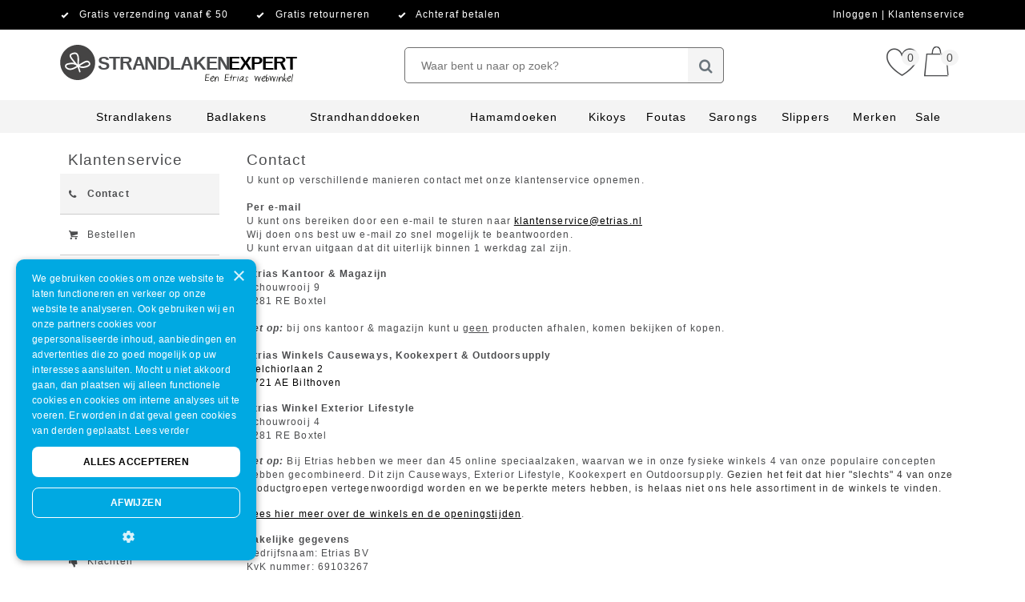

--- FILE ---
content_type: text/html; charset=UTF-8
request_url: https://www.strandlakenexpert.nl/veelgesteldevragen
body_size: 30753
content:
<!DOCTYPE html>
<html 

 lang="nl" data-currency="EUR" data-locale="nl_NL" data-store-id="25" data-store-color="#000000" data-product-image-bg-color="#fffff" data-store-code="strandlakenexpert_nl" data-gtm="GTM-PXN86HD,GTM-MHBMRZ" data-cookie-module-disabled="1"
>
<head>
    <meta charset="UTF-8">
            <title>Klantenservice | Strandlaken Expert</title>
    
    
                <link rel="stylesheet" href="https://assets.cdn.etrias.nl/shop/@web_shop/js/index.ts.1aff21009d0b4bd46931.css"/>
    

    <meta name='viewport' content='width=device-width, minimum-scale=1.0, initial-scale=1.0, user-scalable=yes'>        <meta name="robots" content="index, follow" />
    
            <meta name="google-site-verification" content="BES4lo9pY3Js0OJToUYi-ZqkixrRH0p_vOolET89fVg" />
    
            <link rel="canonical" href="https://www.strandlakenexpert.nl/veelgesteldevragen/contact" />
    
        <link rel="icon" href="https://cdn.etrias.nl/media/cache/favicon/content/favicons/Logo-Los_Grijs.png" type="image/x-icon">
    <link rel="shortcut icon" href="https://cdn.etrias.nl/media/cache/favicon/content/favicons/Logo-Los_Grijs.png" type="image/x-icon">
    <link rel="apple-touch-icon" sizes="57x57"   href="https://cdn.etrias.nl/media/cache/apple_icon_114/content/favicons/Logo-Los_Grijs.png" />
    <link rel="apple-touch-icon" sizes="114x114" href="https://cdn.etrias.nl/media/cache/apple_icon_114/content/favicons/Logo-Los_Grijs.png" />
    <link rel="apple-touch-icon" sizes="72x72"   href="https://cdn.etrias.nl/media/cache/apple_icon_144/content/favicons/Logo-Los_Grijs.png" />
    <link rel="apple-touch-icon" sizes="144x144" href="https://cdn.etrias.nl/media/cache/apple_icon_144/content/favicons/Logo-Los_Grijs.png" />


    <meta http-equiv="X-UA-Compatible" content="IE=edge" />

    <script nonce="oheQu3aTQRvkF2921cyXOa3OIeTnqsWI">(window.NREUM||(NREUM={})).init={privacy:{cookies_enabled:false},ajax:{deny_list:["bam.nr-data.net"]},feature_flags:["soft_nav"]};(window.NREUM||(NREUM={})).loader_config={xpid:"VQEDVFVWDhAGXVdUBQQDVFM=",licenseKey:"5d47ed56bf",applicationID:"696625427",browserID:"696635290"};;/*! For license information please see nr-loader-full-1.308.0.min.js.LICENSE.txt */
(()=>{var e,t,r={384:(e,t,r)=>{"use strict";r.d(t,{NT:()=>a,US:()=>u,Zm:()=>o,bQ:()=>d,dV:()=>c,pV:()=>l});var n=r(6154),i=r(1863),s=r(1910);const a={beacon:"bam.nr-data.net",errorBeacon:"bam.nr-data.net"};function o(){return n.gm.NREUM||(n.gm.NREUM={}),void 0===n.gm.newrelic&&(n.gm.newrelic=n.gm.NREUM),n.gm.NREUM}function c(){let e=o();return e.o||(e.o={ST:n.gm.setTimeout,SI:n.gm.setImmediate||n.gm.setInterval,CT:n.gm.clearTimeout,XHR:n.gm.XMLHttpRequest,REQ:n.gm.Request,EV:n.gm.Event,PR:n.gm.Promise,MO:n.gm.MutationObserver,FETCH:n.gm.fetch,WS:n.gm.WebSocket},(0,s.i)(...Object.values(e.o))),e}function d(e,t){let r=o();r.initializedAgents??={},t.initializedAt={ms:(0,i.t)(),date:new Date},r.initializedAgents[e]=t}function u(e,t){o()[e]=t}function l(){return function(){let e=o();const t=e.info||{};e.info={beacon:a.beacon,errorBeacon:a.errorBeacon,...t}}(),function(){let e=o();const t=e.init||{};e.init={...t}}(),c(),function(){let e=o();const t=e.loader_config||{};e.loader_config={...t}}(),o()}},782:(e,t,r)=>{"use strict";r.d(t,{T:()=>n});const n=r(860).K7.pageViewTiming},860:(e,t,r)=>{"use strict";r.d(t,{$J:()=>u,K7:()=>c,P3:()=>d,XX:()=>i,Yy:()=>o,df:()=>s,qY:()=>n,v4:()=>a});const n="events",i="jserrors",s="browser/blobs",a="rum",o="browser/logs",c={ajax:"ajax",genericEvents:"generic_events",jserrors:i,logging:"logging",metrics:"metrics",pageAction:"page_action",pageViewEvent:"page_view_event",pageViewTiming:"page_view_timing",sessionReplay:"session_replay",sessionTrace:"session_trace",softNav:"soft_navigations",spa:"spa"},d={[c.pageViewEvent]:1,[c.pageViewTiming]:2,[c.metrics]:3,[c.jserrors]:4,[c.spa]:5,[c.ajax]:6,[c.sessionTrace]:7,[c.softNav]:8,[c.sessionReplay]:9,[c.logging]:10,[c.genericEvents]:11},u={[c.pageViewEvent]:a,[c.pageViewTiming]:n,[c.ajax]:n,[c.spa]:n,[c.softNav]:n,[c.metrics]:i,[c.jserrors]:i,[c.sessionTrace]:s,[c.sessionReplay]:s,[c.logging]:o,[c.genericEvents]:"ins"}},944:(e,t,r)=>{"use strict";r.d(t,{R:()=>i});var n=r(3241);function i(e,t){"function"==typeof console.debug&&(console.debug("New Relic Warning: https://github.com/newrelic/newrelic-browser-agent/blob/main/docs/warning-codes.md#".concat(e),t),(0,n.W)({agentIdentifier:null,drained:null,type:"data",name:"warn",feature:"warn",data:{code:e,secondary:t}}))}},993:(e,t,r)=>{"use strict";r.d(t,{A$:()=>s,ET:()=>a,TZ:()=>o,p_:()=>i});var n=r(860);const i={ERROR:"ERROR",WARN:"WARN",INFO:"INFO",DEBUG:"DEBUG",TRACE:"TRACE"},s={OFF:0,ERROR:1,WARN:2,INFO:3,DEBUG:4,TRACE:5},a="log",o=n.K7.logging},1541:(e,t,r)=>{"use strict";r.d(t,{U:()=>i,f:()=>n});const n={MFE:"MFE",BA:"BA"};function i(e,t){if(2!==t?.harvestEndpointVersion)return{};const r=t.agentRef.runtime.appMetadata.agents[0].entityGuid;return e?{"source.id":e.id,"source.name":e.name,"source.type":e.type,"parent.id":e.parent?.id||r,"parent.type":e.parent?.type||n.BA}:{"entity.guid":r,appId:t.agentRef.info.applicationID}}},1687:(e,t,r)=>{"use strict";r.d(t,{Ak:()=>d,Ze:()=>h,x3:()=>u});var n=r(3241),i=r(7836),s=r(3606),a=r(860),o=r(2646);const c={};function d(e,t){const r={staged:!1,priority:a.P3[t]||0};l(e),c[e].get(t)||c[e].set(t,r)}function u(e,t){e&&c[e]&&(c[e].get(t)&&c[e].delete(t),p(e,t,!1),c[e].size&&f(e))}function l(e){if(!e)throw new Error("agentIdentifier required");c[e]||(c[e]=new Map)}function h(e="",t="feature",r=!1){if(l(e),!e||!c[e].get(t)||r)return p(e,t);c[e].get(t).staged=!0,f(e)}function f(e){const t=Array.from(c[e]);t.every(([e,t])=>t.staged)&&(t.sort((e,t)=>e[1].priority-t[1].priority),t.forEach(([t])=>{c[e].delete(t),p(e,t)}))}function p(e,t,r=!0){const a=e?i.ee.get(e):i.ee,c=s.i.handlers;if(!a.aborted&&a.backlog&&c){if((0,n.W)({agentIdentifier:e,type:"lifecycle",name:"drain",feature:t}),r){const e=a.backlog[t],r=c[t];if(r){for(let t=0;e&&t<e.length;++t)g(e[t],r);Object.entries(r).forEach(([e,t])=>{Object.values(t||{}).forEach(t=>{t[0]?.on&&t[0]?.context()instanceof o.y&&t[0].on(e,t[1])})})}}a.isolatedBacklog||delete c[t],a.backlog[t]=null,a.emit("drain-"+t,[])}}function g(e,t){var r=e[1];Object.values(t[r]||{}).forEach(t=>{var r=e[0];if(t[0]===r){var n=t[1],i=e[3],s=e[2];n.apply(i,s)}})}},1738:(e,t,r)=>{"use strict";r.d(t,{U:()=>f,Y:()=>h});var n=r(3241),i=r(9908),s=r(1863),a=r(944),o=r(5701),c=r(3969),d=r(8362),u=r(860),l=r(4261);function h(e,t,r,s){const h=s||r;!h||h[e]&&h[e]!==d.d.prototype[e]||(h[e]=function(){(0,i.p)(c.xV,["API/"+e+"/called"],void 0,u.K7.metrics,r.ee),(0,n.W)({agentIdentifier:r.agentIdentifier,drained:!!o.B?.[r.agentIdentifier],type:"data",name:"api",feature:l.Pl+e,data:{}});try{return t.apply(this,arguments)}catch(e){(0,a.R)(23,e)}})}function f(e,t,r,n,a){const o=e.info;null===r?delete o.jsAttributes[t]:o.jsAttributes[t]=r,(a||null===r)&&(0,i.p)(l.Pl+n,[(0,s.t)(),t,r],void 0,"session",e.ee)}},1741:(e,t,r)=>{"use strict";r.d(t,{W:()=>s});var n=r(944),i=r(4261);class s{#e(e,...t){if(this[e]!==s.prototype[e])return this[e](...t);(0,n.R)(35,e)}addPageAction(e,t){return this.#e(i.hG,e,t)}register(e){return this.#e(i.eY,e)}recordCustomEvent(e,t){return this.#e(i.fF,e,t)}setPageViewName(e,t){return this.#e(i.Fw,e,t)}setCustomAttribute(e,t,r){return this.#e(i.cD,e,t,r)}noticeError(e,t){return this.#e(i.o5,e,t)}setUserId(e,t=!1){return this.#e(i.Dl,e,t)}setApplicationVersion(e){return this.#e(i.nb,e)}setErrorHandler(e){return this.#e(i.bt,e)}addRelease(e,t){return this.#e(i.k6,e,t)}log(e,t){return this.#e(i.$9,e,t)}start(){return this.#e(i.d3)}finished(e){return this.#e(i.BL,e)}recordReplay(){return this.#e(i.CH)}pauseReplay(){return this.#e(i.Tb)}addToTrace(e){return this.#e(i.U2,e)}setCurrentRouteName(e){return this.#e(i.PA,e)}interaction(e){return this.#e(i.dT,e)}wrapLogger(e,t,r){return this.#e(i.Wb,e,t,r)}measure(e,t){return this.#e(i.V1,e,t)}consent(e){return this.#e(i.Pv,e)}}},1863:(e,t,r)=>{"use strict";function n(){return Math.floor(performance.now())}r.d(t,{t:()=>n})},1910:(e,t,r)=>{"use strict";r.d(t,{i:()=>s});var n=r(944);const i=new Map;function s(...e){return e.every(e=>{if(i.has(e))return i.get(e);const t="function"==typeof e?e.toString():"",r=t.includes("[native code]"),s=t.includes("nrWrapper");return r||s||(0,n.R)(64,e?.name||t),i.set(e,r),r})}},2555:(e,t,r)=>{"use strict";r.d(t,{D:()=>o,f:()=>a});var n=r(384),i=r(8122);const s={beacon:n.NT.beacon,errorBeacon:n.NT.errorBeacon,licenseKey:void 0,applicationID:void 0,sa:void 0,queueTime:void 0,applicationTime:void 0,ttGuid:void 0,user:void 0,account:void 0,product:void 0,extra:void 0,jsAttributes:{},userAttributes:void 0,atts:void 0,transactionName:void 0,tNamePlain:void 0};function a(e){try{return!!e.licenseKey&&!!e.errorBeacon&&!!e.applicationID}catch(e){return!1}}const o=e=>(0,i.a)(e,s)},2614:(e,t,r)=>{"use strict";r.d(t,{BB:()=>a,H3:()=>n,g:()=>d,iL:()=>c,tS:()=>o,uh:()=>i,wk:()=>s});const n="NRBA",i="SESSION",s=144e5,a=18e5,o={STARTED:"session-started",PAUSE:"session-pause",RESET:"session-reset",RESUME:"session-resume",UPDATE:"session-update"},c={SAME_TAB:"same-tab",CROSS_TAB:"cross-tab"},d={OFF:0,FULL:1,ERROR:2}},2646:(e,t,r)=>{"use strict";r.d(t,{y:()=>n});class n{constructor(e){this.contextId=e}}},2843:(e,t,r)=>{"use strict";r.d(t,{G:()=>s,u:()=>i});var n=r(3878);function i(e,t=!1,r,i){(0,n.DD)("visibilitychange",function(){if(t)return void("hidden"===document.visibilityState&&e());e(document.visibilityState)},r,i)}function s(e,t,r){(0,n.sp)("pagehide",e,t,r)}},3241:(e,t,r)=>{"use strict";r.d(t,{W:()=>s});var n=r(6154);const i="newrelic";function s(e={}){try{n.gm.dispatchEvent(new CustomEvent(i,{detail:e}))}catch(e){}}},3304:(e,t,r)=>{"use strict";r.d(t,{A:()=>s});var n=r(7836);const i=()=>{const e=new WeakSet;return(t,r)=>{if("object"==typeof r&&null!==r){if(e.has(r))return;e.add(r)}return r}};function s(e){try{return JSON.stringify(e,i())??""}catch(e){try{n.ee.emit("internal-error",[e])}catch(e){}return""}}},3333:(e,t,r)=>{"use strict";r.d(t,{$v:()=>u,TZ:()=>n,Xh:()=>c,Zp:()=>i,kd:()=>d,mq:()=>o,nf:()=>a,qN:()=>s});const n=r(860).K7.genericEvents,i=["auxclick","click","copy","keydown","paste","scrollend"],s=["focus","blur"],a=4,o=1e3,c=2e3,d=["PageAction","UserAction","BrowserPerformance"],u={RESOURCES:"experimental.resources",REGISTER:"register"}},3434:(e,t,r)=>{"use strict";r.d(t,{Jt:()=>s,YM:()=>d});var n=r(7836),i=r(5607);const s="nr@original:".concat(i.W),a=50;var o=Object.prototype.hasOwnProperty,c=!1;function d(e,t){return e||(e=n.ee),r.inPlace=function(e,t,n,i,s){n||(n="");const a="-"===n.charAt(0);for(let o=0;o<t.length;o++){const c=t[o],d=e[c];l(d)||(e[c]=r(d,a?c+n:n,i,c,s))}},r.flag=s,r;function r(t,r,n,c,d){return l(t)?t:(r||(r=""),nrWrapper[s]=t,function(e,t,r){if(Object.defineProperty&&Object.keys)try{return Object.keys(e).forEach(function(r){Object.defineProperty(t,r,{get:function(){return e[r]},set:function(t){return e[r]=t,t}})}),t}catch(e){u([e],r)}for(var n in e)o.call(e,n)&&(t[n]=e[n])}(t,nrWrapper,e),nrWrapper);function nrWrapper(){var s,o,l,h;let f;try{o=this,s=[...arguments],l="function"==typeof n?n(s,o):n||{}}catch(t){u([t,"",[s,o,c],l],e)}i(r+"start",[s,o,c],l,d);const p=performance.now();let g;try{return h=t.apply(o,s),g=performance.now(),h}catch(e){throw g=performance.now(),i(r+"err",[s,o,e],l,d),f=e,f}finally{const e=g-p,t={start:p,end:g,duration:e,isLongTask:e>=a,methodName:c,thrownError:f};t.isLongTask&&i("long-task",[t,o],l,d),i(r+"end",[s,o,h],l,d)}}}function i(r,n,i,s){if(!c||t){var a=c;c=!0;try{e.emit(r,n,i,t,s)}catch(t){u([t,r,n,i],e)}c=a}}}function u(e,t){t||(t=n.ee);try{t.emit("internal-error",e)}catch(e){}}function l(e){return!(e&&"function"==typeof e&&e.apply&&!e[s])}},3606:(e,t,r)=>{"use strict";r.d(t,{i:()=>s});var n=r(9908);s.on=a;var i=s.handlers={};function s(e,t,r,s){a(s||n.d,i,e,t,r)}function a(e,t,r,i,s){s||(s="feature"),e||(e=n.d);var a=t[s]=t[s]||{};(a[r]=a[r]||[]).push([e,i])}},3738:(e,t,r)=>{"use strict";r.d(t,{He:()=>i,Kp:()=>o,Lc:()=>d,Rz:()=>u,TZ:()=>n,bD:()=>s,d3:()=>a,jx:()=>l,sl:()=>h,uP:()=>c});const n=r(860).K7.sessionTrace,i="bstResource",s="resource",a="-start",o="-end",c="fn"+a,d="fn"+o,u="pushState",l=1e3,h=3e4},3785:(e,t,r)=>{"use strict";r.d(t,{R:()=>c,b:()=>d});var n=r(9908),i=r(1863),s=r(860),a=r(3969),o=r(993);function c(e,t,r={},c=o.p_.INFO,d=!0,u,l=(0,i.t)()){(0,n.p)(a.xV,["API/logging/".concat(c.toLowerCase(),"/called")],void 0,s.K7.metrics,e),(0,n.p)(o.ET,[l,t,r,c,d,u],void 0,s.K7.logging,e)}function d(e){return"string"==typeof e&&Object.values(o.p_).some(t=>t===e.toUpperCase().trim())}},3878:(e,t,r)=>{"use strict";function n(e,t){return{capture:e,passive:!1,signal:t}}function i(e,t,r=!1,i){window.addEventListener(e,t,n(r,i))}function s(e,t,r=!1,i){document.addEventListener(e,t,n(r,i))}r.d(t,{DD:()=>s,jT:()=>n,sp:()=>i})},3969:(e,t,r)=>{"use strict";r.d(t,{TZ:()=>n,XG:()=>o,rs:()=>i,xV:()=>a,z_:()=>s});const n=r(860).K7.metrics,i="sm",s="cm",a="storeSupportabilityMetrics",o="storeEventMetrics"},4234:(e,t,r)=>{"use strict";r.d(t,{W:()=>s});var n=r(7836),i=r(1687);class s{constructor(e,t){this.agentIdentifier=e,this.ee=n.ee.get(e),this.featureName=t,this.blocked=!1}deregisterDrain(){(0,i.x3)(this.agentIdentifier,this.featureName)}}},4261:(e,t,r)=>{"use strict";r.d(t,{$9:()=>d,BL:()=>o,CH:()=>f,Dl:()=>w,Fw:()=>y,PA:()=>m,Pl:()=>n,Pv:()=>T,Tb:()=>l,U2:()=>s,V1:()=>E,Wb:()=>x,bt:()=>b,cD:()=>v,d3:()=>R,dT:()=>c,eY:()=>p,fF:()=>h,hG:()=>i,k6:()=>a,nb:()=>g,o5:()=>u});const n="api-",i="addPageAction",s="addToTrace",a="addRelease",o="finished",c="interaction",d="log",u="noticeError",l="pauseReplay",h="recordCustomEvent",f="recordReplay",p="register",g="setApplicationVersion",m="setCurrentRouteName",v="setCustomAttribute",b="setErrorHandler",y="setPageViewName",w="setUserId",R="start",x="wrapLogger",E="measure",T="consent"},5205:(e,t,r)=>{"use strict";r.d(t,{j:()=>S});var n=r(384),i=r(1741);var s=r(2555),a=r(3333);const o=e=>{if(!e||"string"!=typeof e)return!1;try{document.createDocumentFragment().querySelector(e)}catch{return!1}return!0};var c=r(2614),d=r(944),u=r(8122);const l="[data-nr-mask]",h=e=>(0,u.a)(e,(()=>{const e={feature_flags:[],experimental:{allow_registered_children:!1,resources:!1},mask_selector:"*",block_selector:"[data-nr-block]",mask_input_options:{color:!1,date:!1,"datetime-local":!1,email:!1,month:!1,number:!1,range:!1,search:!1,tel:!1,text:!1,time:!1,url:!1,week:!1,textarea:!1,select:!1,password:!0}};return{ajax:{deny_list:void 0,block_internal:!0,enabled:!0,autoStart:!0},api:{get allow_registered_children(){return e.feature_flags.includes(a.$v.REGISTER)||e.experimental.allow_registered_children},set allow_registered_children(t){e.experimental.allow_registered_children=t},duplicate_registered_data:!1},browser_consent_mode:{enabled:!1},distributed_tracing:{enabled:void 0,exclude_newrelic_header:void 0,cors_use_newrelic_header:void 0,cors_use_tracecontext_headers:void 0,allowed_origins:void 0},get feature_flags(){return e.feature_flags},set feature_flags(t){e.feature_flags=t},generic_events:{enabled:!0,autoStart:!0},harvest:{interval:30},jserrors:{enabled:!0,autoStart:!0},logging:{enabled:!0,autoStart:!0},metrics:{enabled:!0,autoStart:!0},obfuscate:void 0,page_action:{enabled:!0},page_view_event:{enabled:!0,autoStart:!0},page_view_timing:{enabled:!0,autoStart:!0},performance:{capture_marks:!1,capture_measures:!1,capture_detail:!0,resources:{get enabled(){return e.feature_flags.includes(a.$v.RESOURCES)||e.experimental.resources},set enabled(t){e.experimental.resources=t},asset_types:[],first_party_domains:[],ignore_newrelic:!0}},privacy:{cookies_enabled:!0},proxy:{assets:void 0,beacon:void 0},session:{expiresMs:c.wk,inactiveMs:c.BB},session_replay:{autoStart:!0,enabled:!1,preload:!1,sampling_rate:10,error_sampling_rate:100,collect_fonts:!1,inline_images:!1,fix_stylesheets:!0,mask_all_inputs:!0,get mask_text_selector(){return e.mask_selector},set mask_text_selector(t){o(t)?e.mask_selector="".concat(t,",").concat(l):""===t||null===t?e.mask_selector=l:(0,d.R)(5,t)},get block_class(){return"nr-block"},get ignore_class(){return"nr-ignore"},get mask_text_class(){return"nr-mask"},get block_selector(){return e.block_selector},set block_selector(t){o(t)?e.block_selector+=",".concat(t):""!==t&&(0,d.R)(6,t)},get mask_input_options(){return e.mask_input_options},set mask_input_options(t){t&&"object"==typeof t?e.mask_input_options={...t,password:!0}:(0,d.R)(7,t)}},session_trace:{enabled:!0,autoStart:!0},soft_navigations:{enabled:!0,autoStart:!0},spa:{enabled:!0,autoStart:!0},ssl:void 0,user_actions:{enabled:!0,elementAttributes:["id","className","tagName","type"]}}})());var f=r(6154),p=r(9324);let g=0;const m={buildEnv:p.F3,distMethod:p.Xs,version:p.xv,originTime:f.WN},v={consented:!1},b={appMetadata:{},get consented(){return this.session?.state?.consent||v.consented},set consented(e){v.consented=e},customTransaction:void 0,denyList:void 0,disabled:!1,harvester:void 0,isolatedBacklog:!1,isRecording:!1,loaderType:void 0,maxBytes:3e4,obfuscator:void 0,onerror:void 0,ptid:void 0,releaseIds:{},session:void 0,timeKeeper:void 0,registeredEntities:[],jsAttributesMetadata:{bytes:0},get harvestCount(){return++g}},y=e=>{const t=(0,u.a)(e,b),r=Object.keys(m).reduce((e,t)=>(e[t]={value:m[t],writable:!1,configurable:!0,enumerable:!0},e),{});return Object.defineProperties(t,r)};var w=r(5701);const R=e=>{const t=e.startsWith("http");e+="/",r.p=t?e:"https://"+e};var x=r(7836),E=r(3241);const T={accountID:void 0,trustKey:void 0,agentID:void 0,licenseKey:void 0,applicationID:void 0,xpid:void 0},A=e=>(0,u.a)(e,T),_=new Set;function S(e,t={},r,a){let{init:o,info:c,loader_config:d,runtime:u={},exposed:l=!0}=t;if(!c){const e=(0,n.pV)();o=e.init,c=e.info,d=e.loader_config}e.init=h(o||{}),e.loader_config=A(d||{}),c.jsAttributes??={},f.bv&&(c.jsAttributes.isWorker=!0),e.info=(0,s.D)(c);const p=e.init,g=[c.beacon,c.errorBeacon];_.has(e.agentIdentifier)||(p.proxy.assets&&(R(p.proxy.assets),g.push(p.proxy.assets)),p.proxy.beacon&&g.push(p.proxy.beacon),e.beacons=[...g],function(e){const t=(0,n.pV)();Object.getOwnPropertyNames(i.W.prototype).forEach(r=>{const n=i.W.prototype[r];if("function"!=typeof n||"constructor"===n)return;let s=t[r];e[r]&&!1!==e.exposed&&"micro-agent"!==e.runtime?.loaderType&&(t[r]=(...t)=>{const n=e[r](...t);return s?s(...t):n})})}(e),(0,n.US)("activatedFeatures",w.B)),u.denyList=[...p.ajax.deny_list||[],...p.ajax.block_internal?g:[]],u.ptid=e.agentIdentifier,u.loaderType=r,e.runtime=y(u),_.has(e.agentIdentifier)||(e.ee=x.ee.get(e.agentIdentifier),e.exposed=l,(0,E.W)({agentIdentifier:e.agentIdentifier,drained:!!w.B?.[e.agentIdentifier],type:"lifecycle",name:"initialize",feature:void 0,data:e.config})),_.add(e.agentIdentifier)}},5270:(e,t,r)=>{"use strict";r.d(t,{Aw:()=>a,SR:()=>s,rF:()=>o});var n=r(384),i=r(7767);function s(e){return!!(0,n.dV)().o.MO&&(0,i.V)(e)&&!0===e?.session_trace.enabled}function a(e){return!0===e?.session_replay.preload&&s(e)}function o(e,t){try{if("string"==typeof t?.type){if("password"===t.type.toLowerCase())return"*".repeat(e?.length||0);if(void 0!==t?.dataset?.nrUnmask||t?.classList?.contains("nr-unmask"))return e}}catch(e){}return"string"==typeof e?e.replace(/[\S]/g,"*"):"*".repeat(e?.length||0)}},5289:(e,t,r)=>{"use strict";r.d(t,{GG:()=>a,Qr:()=>c,sB:()=>o});var n=r(3878),i=r(6389);function s(){return"undefined"==typeof document||"complete"===document.readyState}function a(e,t){if(s())return e();const r=(0,i.J)(e),a=setInterval(()=>{s()&&(clearInterval(a),r())},500);(0,n.sp)("load",r,t)}function o(e){if(s())return e();(0,n.DD)("DOMContentLoaded",e)}function c(e){if(s())return e();(0,n.sp)("popstate",e)}},5607:(e,t,r)=>{"use strict";r.d(t,{W:()=>n});const n=(0,r(9566).bz)()},5701:(e,t,r)=>{"use strict";r.d(t,{B:()=>s,t:()=>a});var n=r(3241);const i=new Set,s={};function a(e,t){const r=t.agentIdentifier;s[r]??={},e&&"object"==typeof e&&(i.has(r)||(t.ee.emit("rumresp",[e]),s[r]=e,i.add(r),(0,n.W)({agentIdentifier:r,loaded:!0,drained:!0,type:"lifecycle",name:"load",feature:void 0,data:e})))}},6154:(e,t,r)=>{"use strict";r.d(t,{OF:()=>d,RI:()=>i,WN:()=>h,bv:()=>s,eN:()=>f,gm:()=>a,lR:()=>l,m:()=>c,mw:()=>o,sb:()=>u});var n=r(1863);const i="undefined"!=typeof window&&!!window.document,s="undefined"!=typeof WorkerGlobalScope&&("undefined"!=typeof self&&self instanceof WorkerGlobalScope&&self.navigator instanceof WorkerNavigator||"undefined"!=typeof globalThis&&globalThis instanceof WorkerGlobalScope&&globalThis.navigator instanceof WorkerNavigator),a=i?window:"undefined"!=typeof WorkerGlobalScope&&("undefined"!=typeof self&&self instanceof WorkerGlobalScope&&self||"undefined"!=typeof globalThis&&globalThis instanceof WorkerGlobalScope&&globalThis),o=Boolean("hidden"===a?.document?.visibilityState),c=""+a?.location,d=/iPad|iPhone|iPod/.test(a.navigator?.userAgent),u=d&&"undefined"==typeof SharedWorker,l=(()=>{const e=a.navigator?.userAgent?.match(/Firefox[/\s](\d+\.\d+)/);return Array.isArray(e)&&e.length>=2?+e[1]:0})(),h=Date.now()-(0,n.t)(),f=()=>"undefined"!=typeof PerformanceNavigationTiming&&a?.performance?.getEntriesByType("navigation")?.[0]?.responseStart},6344:(e,t,r)=>{"use strict";r.d(t,{BB:()=>u,Qb:()=>l,TZ:()=>i,Ug:()=>a,Vh:()=>s,_s:()=>o,bc:()=>d,yP:()=>c});var n=r(2614);const i=r(860).K7.sessionReplay,s="errorDuringReplay",a=.12,o={DomContentLoaded:0,Load:1,FullSnapshot:2,IncrementalSnapshot:3,Meta:4,Custom:5},c={[n.g.ERROR]:15e3,[n.g.FULL]:3e5,[n.g.OFF]:0},d={RESET:{message:"Session was reset",sm:"Reset"},IMPORT:{message:"Recorder failed to import",sm:"Import"},TOO_MANY:{message:"429: Too Many Requests",sm:"Too-Many"},TOO_BIG:{message:"Payload was too large",sm:"Too-Big"},CROSS_TAB:{message:"Session Entity was set to OFF on another tab",sm:"Cross-Tab"},ENTITLEMENTS:{message:"Session Replay is not allowed and will not be started",sm:"Entitlement"}},u=5e3,l={API:"api",RESUME:"resume",SWITCH_TO_FULL:"switchToFull",INITIALIZE:"initialize",PRELOAD:"preload"}},6389:(e,t,r)=>{"use strict";function n(e,t=500,r={}){const n=r?.leading||!1;let i;return(...r)=>{n&&void 0===i&&(e.apply(this,r),i=setTimeout(()=>{i=clearTimeout(i)},t)),n||(clearTimeout(i),i=setTimeout(()=>{e.apply(this,r)},t))}}function i(e){let t=!1;return(...r)=>{t||(t=!0,e.apply(this,r))}}r.d(t,{J:()=>i,s:()=>n})},6630:(e,t,r)=>{"use strict";r.d(t,{T:()=>n});const n=r(860).K7.pageViewEvent},6774:(e,t,r)=>{"use strict";r.d(t,{T:()=>n});const n=r(860).K7.jserrors},7295:(e,t,r)=>{"use strict";r.d(t,{Xv:()=>a,gX:()=>i,iW:()=>s});var n=[];function i(e){if(!e||s(e))return!1;if(0===n.length)return!0;if("*"===n[0].hostname)return!1;for(var t=0;t<n.length;t++){var r=n[t];if(r.hostname.test(e.hostname)&&r.pathname.test(e.pathname))return!1}return!0}function s(e){return void 0===e.hostname}function a(e){if(n=[],e&&e.length)for(var t=0;t<e.length;t++){let r=e[t];if(!r)continue;if("*"===r)return void(n=[{hostname:"*"}]);0===r.indexOf("http://")?r=r.substring(7):0===r.indexOf("https://")&&(r=r.substring(8));const i=r.indexOf("/");let s,a;i>0?(s=r.substring(0,i),a=r.substring(i)):(s=r,a="*");let[c]=s.split(":");n.push({hostname:o(c),pathname:o(a,!0)})}}function o(e,t=!1){const r=e.replace(/[.+?^${}()|[\]\\]/g,e=>"\\"+e).replace(/\*/g,".*?");return new RegExp((t?"^":"")+r+"$")}},7485:(e,t,r)=>{"use strict";r.d(t,{D:()=>i});var n=r(6154);function i(e){if(0===(e||"").indexOf("data:"))return{protocol:"data"};try{const t=new URL(e,location.href),r={port:t.port,hostname:t.hostname,pathname:t.pathname,search:t.search,protocol:t.protocol.slice(0,t.protocol.indexOf(":")),sameOrigin:t.protocol===n.gm?.location?.protocol&&t.host===n.gm?.location?.host};return r.port&&""!==r.port||("http:"===t.protocol&&(r.port="80"),"https:"===t.protocol&&(r.port="443")),r.pathname&&""!==r.pathname?r.pathname.startsWith("/")||(r.pathname="/".concat(r.pathname)):r.pathname="/",r}catch(e){return{}}}},7699:(e,t,r)=>{"use strict";r.d(t,{It:()=>s,KC:()=>o,No:()=>i,qh:()=>a});var n=r(860);const i=16e3,s=1e6,a="SESSION_ERROR",o={[n.K7.logging]:!0,[n.K7.genericEvents]:!1,[n.K7.jserrors]:!1,[n.K7.ajax]:!1}},7767:(e,t,r)=>{"use strict";r.d(t,{V:()=>i});var n=r(6154);const i=e=>n.RI&&!0===e?.privacy.cookies_enabled},7836:(e,t,r)=>{"use strict";r.d(t,{P:()=>o,ee:()=>c});var n=r(384),i=r(8990),s=r(2646),a=r(5607);const o="nr@context:".concat(a.W),c=function e(t,r){var n={},a={},u={},l=!1;try{l=16===r.length&&d.initializedAgents?.[r]?.runtime.isolatedBacklog}catch(e){}var h={on:p,addEventListener:p,removeEventListener:function(e,t){var r=n[e];if(!r)return;for(var i=0;i<r.length;i++)r[i]===t&&r.splice(i,1)},emit:function(e,r,n,i,s){!1!==s&&(s=!0);if(c.aborted&&!i)return;t&&s&&t.emit(e,r,n);var o=f(n);g(e).forEach(e=>{e.apply(o,r)});var d=v()[a[e]];d&&d.push([h,e,r,o]);return o},get:m,listeners:g,context:f,buffer:function(e,t){const r=v();if(t=t||"feature",h.aborted)return;Object.entries(e||{}).forEach(([e,n])=>{a[n]=t,t in r||(r[t]=[])})},abort:function(){h._aborted=!0,Object.keys(h.backlog).forEach(e=>{delete h.backlog[e]})},isBuffering:function(e){return!!v()[a[e]]},debugId:r,backlog:l?{}:t&&"object"==typeof t.backlog?t.backlog:{},isolatedBacklog:l};return Object.defineProperty(h,"aborted",{get:()=>{let e=h._aborted||!1;return e||(t&&(e=t.aborted),e)}}),h;function f(e){return e&&e instanceof s.y?e:e?(0,i.I)(e,o,()=>new s.y(o)):new s.y(o)}function p(e,t){n[e]=g(e).concat(t)}function g(e){return n[e]||[]}function m(t){return u[t]=u[t]||e(h,t)}function v(){return h.backlog}}(void 0,"globalEE"),d=(0,n.Zm)();d.ee||(d.ee=c)},8122:(e,t,r)=>{"use strict";r.d(t,{a:()=>i});var n=r(944);function i(e,t){try{if(!e||"object"!=typeof e)return(0,n.R)(3);if(!t||"object"!=typeof t)return(0,n.R)(4);const r=Object.create(Object.getPrototypeOf(t),Object.getOwnPropertyDescriptors(t)),s=0===Object.keys(r).length?e:r;for(let a in s)if(void 0!==e[a])try{if(null===e[a]){r[a]=null;continue}Array.isArray(e[a])&&Array.isArray(t[a])?r[a]=Array.from(new Set([...e[a],...t[a]])):"object"==typeof e[a]&&"object"==typeof t[a]?r[a]=i(e[a],t[a]):r[a]=e[a]}catch(e){r[a]||(0,n.R)(1,e)}return r}catch(e){(0,n.R)(2,e)}}},8139:(e,t,r)=>{"use strict";r.d(t,{u:()=>h});var n=r(7836),i=r(3434),s=r(8990),a=r(6154);const o={},c=a.gm.XMLHttpRequest,d="addEventListener",u="removeEventListener",l="nr@wrapped:".concat(n.P);function h(e){var t=function(e){return(e||n.ee).get("events")}(e);if(o[t.debugId]++)return t;o[t.debugId]=1;var r=(0,i.YM)(t,!0);function h(e){r.inPlace(e,[d,u],"-",p)}function p(e,t){return e[1]}return"getPrototypeOf"in Object&&(a.RI&&f(document,h),c&&f(c.prototype,h),f(a.gm,h)),t.on(d+"-start",function(e,t){var n=e[1];if(null!==n&&("function"==typeof n||"object"==typeof n)&&"newrelic"!==e[0]){var i=(0,s.I)(n,l,function(){var e={object:function(){if("function"!=typeof n.handleEvent)return;return n.handleEvent.apply(n,arguments)},function:n}[typeof n];return e?r(e,"fn-",null,e.name||"anonymous"):n});this.wrapped=e[1]=i}}),t.on(u+"-start",function(e){e[1]=this.wrapped||e[1]}),t}function f(e,t,...r){let n=e;for(;"object"==typeof n&&!Object.prototype.hasOwnProperty.call(n,d);)n=Object.getPrototypeOf(n);n&&t(n,...r)}},8362:(e,t,r)=>{"use strict";r.d(t,{d:()=>s});var n=r(9566),i=r(1741);class s extends i.W{agentIdentifier=(0,n.LA)(16)}},8374:(e,t,r)=>{r.nc=(()=>{try{return document?.currentScript?.nonce}catch(e){}return""})()},8990:(e,t,r)=>{"use strict";r.d(t,{I:()=>i});var n=Object.prototype.hasOwnProperty;function i(e,t,r){if(n.call(e,t))return e[t];var i=r();if(Object.defineProperty&&Object.keys)try{return Object.defineProperty(e,t,{value:i,writable:!0,enumerable:!1}),i}catch(e){}return e[t]=i,i}},9119:(e,t,r)=>{"use strict";r.d(t,{L:()=>s});var n=/([^?#]*)[^#]*(#[^?]*|$).*/,i=/([^?#]*)().*/;function s(e,t){return e?e.replace(t?n:i,"$1$2"):e}},9300:(e,t,r)=>{"use strict";r.d(t,{T:()=>n});const n=r(860).K7.ajax},9324:(e,t,r)=>{"use strict";r.d(t,{AJ:()=>a,F3:()=>i,Xs:()=>s,Yq:()=>o,xv:()=>n});const n="1.308.0",i="PROD",s="CDN",a="@newrelic/rrweb",o="1.0.1"},9566:(e,t,r)=>{"use strict";r.d(t,{LA:()=>o,ZF:()=>c,bz:()=>a,el:()=>d});var n=r(6154);const i="xxxxxxxx-xxxx-4xxx-yxxx-xxxxxxxxxxxx";function s(e,t){return e?15&e[t]:16*Math.random()|0}function a(){const e=n.gm?.crypto||n.gm?.msCrypto;let t,r=0;return e&&e.getRandomValues&&(t=e.getRandomValues(new Uint8Array(30))),i.split("").map(e=>"x"===e?s(t,r++).toString(16):"y"===e?(3&s()|8).toString(16):e).join("")}function o(e){const t=n.gm?.crypto||n.gm?.msCrypto;let r,i=0;t&&t.getRandomValues&&(r=t.getRandomValues(new Uint8Array(e)));const a=[];for(var o=0;o<e;o++)a.push(s(r,i++).toString(16));return a.join("")}function c(){return o(16)}function d(){return o(32)}},9908:(e,t,r)=>{"use strict";r.d(t,{d:()=>n,p:()=>i});var n=r(7836).ee.get("handle");function i(e,t,r,i,s){s?(s.buffer([e],i),s.emit(e,t,r)):(n.buffer([e],i),n.emit(e,t,r))}}},n={};function i(e){var t=n[e];if(void 0!==t)return t.exports;var s=n[e]={exports:{}};return r[e](s,s.exports,i),s.exports}i.m=r,i.d=(e,t)=>{for(var r in t)i.o(t,r)&&!i.o(e,r)&&Object.defineProperty(e,r,{enumerable:!0,get:t[r]})},i.f={},i.e=e=>Promise.all(Object.keys(i.f).reduce((t,r)=>(i.f[r](e,t),t),[])),i.u=e=>({95:"nr-full-compressor",222:"nr-full-recorder",891:"nr-full"}[e]+"-1.308.0.min.js"),i.o=(e,t)=>Object.prototype.hasOwnProperty.call(e,t),e={},t="NRBA-1.308.0.PROD:",i.l=(r,n,s,a)=>{if(e[r])e[r].push(n);else{var o,c;if(void 0!==s)for(var d=document.getElementsByTagName("script"),u=0;u<d.length;u++){var l=d[u];if(l.getAttribute("src")==r||l.getAttribute("data-webpack")==t+s){o=l;break}}if(!o){c=!0;var h={891:"sha512-fcveNDcpRQS9OweGhN4uJe88Qmg+EVyH6j/wngwL2Le0m7LYyz7q+JDx7KBxsdDF4TaPVsSmHg12T3pHwdLa7w==",222:"sha512-O8ZzdvgB4fRyt7k2Qrr4STpR+tCA2mcQEig6/dP3rRy9uEx1CTKQ6cQ7Src0361y7xS434ua+zIPo265ZpjlEg==",95:"sha512-jDWejat/6/UDex/9XjYoPPmpMPuEvBCSuCg/0tnihjbn5bh9mP3An0NzFV9T5Tc+3kKhaXaZA8UIKPAanD2+Gw=="};(o=document.createElement("script")).charset="utf-8",i.nc&&o.setAttribute("nonce",i.nc),o.setAttribute("data-webpack",t+s),o.src=r,0!==o.src.indexOf(window.location.origin+"/")&&(o.crossOrigin="anonymous"),h[a]&&(o.integrity=h[a])}e[r]=[n];var f=(t,n)=>{o.onerror=o.onload=null,clearTimeout(p);var i=e[r];if(delete e[r],o.parentNode&&o.parentNode.removeChild(o),i&&i.forEach(e=>e(n)),t)return t(n)},p=setTimeout(f.bind(null,void 0,{type:"timeout",target:o}),12e4);o.onerror=f.bind(null,o.onerror),o.onload=f.bind(null,o.onload),c&&document.head.appendChild(o)}},i.r=e=>{"undefined"!=typeof Symbol&&Symbol.toStringTag&&Object.defineProperty(e,Symbol.toStringTag,{value:"Module"}),Object.defineProperty(e,"__esModule",{value:!0})},i.p="https://js-agent.newrelic.com/",(()=>{var e={85:0,959:0};i.f.j=(t,r)=>{var n=i.o(e,t)?e[t]:void 0;if(0!==n)if(n)r.push(n[2]);else{var s=new Promise((r,i)=>n=e[t]=[r,i]);r.push(n[2]=s);var a=i.p+i.u(t),o=new Error;i.l(a,r=>{if(i.o(e,t)&&(0!==(n=e[t])&&(e[t]=void 0),n)){var s=r&&("load"===r.type?"missing":r.type),a=r&&r.target&&r.target.src;o.message="Loading chunk "+t+" failed: ("+s+": "+a+")",o.name="ChunkLoadError",o.type=s,o.request=a,n[1](o)}},"chunk-"+t,t)}};var t=(t,r)=>{var n,s,[a,o,c]=r,d=0;if(a.some(t=>0!==e[t])){for(n in o)i.o(o,n)&&(i.m[n]=o[n]);if(c)c(i)}for(t&&t(r);d<a.length;d++)s=a[d],i.o(e,s)&&e[s]&&e[s][0](),e[s]=0},r=self["webpackChunk:NRBA-1.308.0.PROD"]=self["webpackChunk:NRBA-1.308.0.PROD"]||[];r.forEach(t.bind(null,0)),r.push=t.bind(null,r.push.bind(r))})(),(()=>{"use strict";i(8374);var e=i(8362),t=i(860);const r=Object.values(t.K7);var n=i(5205);var s=i(9908),a=i(1863),o=i(4261),c=i(1738);var d=i(1687),u=i(4234),l=i(5289),h=i(6154),f=i(944),p=i(5270),g=i(7767),m=i(6389),v=i(7699);class b extends u.W{constructor(e,t){super(e.agentIdentifier,t),this.agentRef=e,this.abortHandler=void 0,this.featAggregate=void 0,this.loadedSuccessfully=void 0,this.onAggregateImported=new Promise(e=>{this.loadedSuccessfully=e}),this.deferred=Promise.resolve(),!1===e.init[this.featureName].autoStart?this.deferred=new Promise((t,r)=>{this.ee.on("manual-start-all",(0,m.J)(()=>{(0,d.Ak)(e.agentIdentifier,this.featureName),t()}))}):(0,d.Ak)(e.agentIdentifier,t)}importAggregator(e,t,r={}){if(this.featAggregate)return;const n=async()=>{let n;await this.deferred;try{if((0,g.V)(e.init)){const{setupAgentSession:t}=await i.e(891).then(i.bind(i,8766));n=t(e)}}catch(e){(0,f.R)(20,e),this.ee.emit("internal-error",[e]),(0,s.p)(v.qh,[e],void 0,this.featureName,this.ee)}try{if(!this.#t(this.featureName,n,e.init))return(0,d.Ze)(this.agentIdentifier,this.featureName),void this.loadedSuccessfully(!1);const{Aggregate:i}=await t();this.featAggregate=new i(e,r),e.runtime.harvester.initializedAggregates.push(this.featAggregate),this.loadedSuccessfully(!0)}catch(e){(0,f.R)(34,e),this.abortHandler?.(),(0,d.Ze)(this.agentIdentifier,this.featureName,!0),this.loadedSuccessfully(!1),this.ee&&this.ee.abort()}};h.RI?(0,l.GG)(()=>n(),!0):n()}#t(e,r,n){if(this.blocked)return!1;switch(e){case t.K7.sessionReplay:return(0,p.SR)(n)&&!!r;case t.K7.sessionTrace:return!!r;default:return!0}}}var y=i(6630),w=i(2614),R=i(3241);class x extends b{static featureName=y.T;constructor(e){var t;super(e,y.T),this.setupInspectionEvents(e.agentIdentifier),t=e,(0,c.Y)(o.Fw,function(e,r){"string"==typeof e&&("/"!==e.charAt(0)&&(e="/"+e),t.runtime.customTransaction=(r||"http://custom.transaction")+e,(0,s.p)(o.Pl+o.Fw,[(0,a.t)()],void 0,void 0,t.ee))},t),this.importAggregator(e,()=>i.e(891).then(i.bind(i,3718)))}setupInspectionEvents(e){const t=(t,r)=>{t&&(0,R.W)({agentIdentifier:e,timeStamp:t.timeStamp,loaded:"complete"===t.target.readyState,type:"window",name:r,data:t.target.location+""})};(0,l.sB)(e=>{t(e,"DOMContentLoaded")}),(0,l.GG)(e=>{t(e,"load")}),(0,l.Qr)(e=>{t(e,"navigate")}),this.ee.on(w.tS.UPDATE,(t,r)=>{(0,R.W)({agentIdentifier:e,type:"lifecycle",name:"session",data:r})})}}var E=i(384);class T extends e.d{constructor(e){var t;(super(),h.gm)?(this.features={},(0,E.bQ)(this.agentIdentifier,this),this.desiredFeatures=new Set(e.features||[]),this.desiredFeatures.add(x),(0,n.j)(this,e,e.loaderType||"agent"),t=this,(0,c.Y)(o.cD,function(e,r,n=!1){if("string"==typeof e){if(["string","number","boolean"].includes(typeof r)||null===r)return(0,c.U)(t,e,r,o.cD,n);(0,f.R)(40,typeof r)}else(0,f.R)(39,typeof e)},t),function(e){(0,c.Y)(o.Dl,function(t,r=!1){if("string"!=typeof t&&null!==t)return void(0,f.R)(41,typeof t);const n=e.info.jsAttributes["enduser.id"];r&&null!=n&&n!==t?(0,s.p)(o.Pl+"setUserIdAndResetSession",[t],void 0,"session",e.ee):(0,c.U)(e,"enduser.id",t,o.Dl,!0)},e)}(this),function(e){(0,c.Y)(o.nb,function(t){if("string"==typeof t||null===t)return(0,c.U)(e,"application.version",t,o.nb,!1);(0,f.R)(42,typeof t)},e)}(this),function(e){(0,c.Y)(o.d3,function(){e.ee.emit("manual-start-all")},e)}(this),function(e){(0,c.Y)(o.Pv,function(t=!0){if("boolean"==typeof t){if((0,s.p)(o.Pl+o.Pv,[t],void 0,"session",e.ee),e.runtime.consented=t,t){const t=e.features.page_view_event;t.onAggregateImported.then(e=>{const r=t.featAggregate;e&&!r.sentRum&&r.sendRum()})}}else(0,f.R)(65,typeof t)},e)}(this),this.run()):(0,f.R)(21)}get config(){return{info:this.info,init:this.init,loader_config:this.loader_config,runtime:this.runtime}}get api(){return this}run(){try{const e=function(e){const t={};return r.forEach(r=>{t[r]=!!e[r]?.enabled}),t}(this.init),n=[...this.desiredFeatures];n.sort((e,r)=>t.P3[e.featureName]-t.P3[r.featureName]),n.forEach(r=>{if(!e[r.featureName]&&r.featureName!==t.K7.pageViewEvent)return;if(r.featureName===t.K7.spa)return void(0,f.R)(67);const n=function(e){switch(e){case t.K7.ajax:return[t.K7.jserrors];case t.K7.sessionTrace:return[t.K7.ajax,t.K7.pageViewEvent];case t.K7.sessionReplay:return[t.K7.sessionTrace];case t.K7.pageViewTiming:return[t.K7.pageViewEvent];default:return[]}}(r.featureName).filter(e=>!(e in this.features));n.length>0&&(0,f.R)(36,{targetFeature:r.featureName,missingDependencies:n}),this.features[r.featureName]=new r(this)})}catch(e){(0,f.R)(22,e);for(const e in this.features)this.features[e].abortHandler?.();const t=(0,E.Zm)();delete t.initializedAgents[this.agentIdentifier]?.features,delete this.sharedAggregator;return t.ee.get(this.agentIdentifier).abort(),!1}}}var A=i(2843),_=i(782);class S extends b{static featureName=_.T;constructor(e){super(e,_.T),h.RI&&((0,A.u)(()=>(0,s.p)("docHidden",[(0,a.t)()],void 0,_.T,this.ee),!0),(0,A.G)(()=>(0,s.p)("winPagehide",[(0,a.t)()],void 0,_.T,this.ee)),this.importAggregator(e,()=>i.e(891).then(i.bind(i,9018))))}}var O=i(3969);class I extends b{static featureName=O.TZ;constructor(e){super(e,O.TZ),h.RI&&document.addEventListener("securitypolicyviolation",e=>{(0,s.p)(O.xV,["Generic/CSPViolation/Detected"],void 0,this.featureName,this.ee)}),this.importAggregator(e,()=>i.e(891).then(i.bind(i,6555)))}}var P=i(6774),k=i(3878),N=i(3304);class D{constructor(e,t,r,n,i){this.name="UncaughtError",this.message="string"==typeof e?e:(0,N.A)(e),this.sourceURL=t,this.line=r,this.column=n,this.__newrelic=i}}function j(e){return M(e)?e:new D(void 0!==e?.message?e.message:e,e?.filename||e?.sourceURL,e?.lineno||e?.line,e?.colno||e?.col,e?.__newrelic,e?.cause)}function C(e){const t="Unhandled Promise Rejection: ";if(!e?.reason)return;if(M(e.reason)){try{e.reason.message.startsWith(t)||(e.reason.message=t+e.reason.message)}catch(e){}return j(e.reason)}const r=j(e.reason);return(r.message||"").startsWith(t)||(r.message=t+r.message),r}function L(e){if(e.error instanceof SyntaxError&&!/:\d+$/.test(e.error.stack?.trim())){const t=new D(e.message,e.filename,e.lineno,e.colno,e.error.__newrelic,e.cause);return t.name=SyntaxError.name,t}return M(e.error)?e.error:j(e)}function M(e){return e instanceof Error&&!!e.stack}function B(e,r,n,i,o=(0,a.t)()){"string"==typeof e&&(e=new Error(e)),(0,s.p)("err",[e,o,!1,r,n.runtime.isRecording,void 0,i],void 0,t.K7.jserrors,n.ee),(0,s.p)("uaErr",[],void 0,t.K7.genericEvents,n.ee)}var H=i(1541),K=i(993),W=i(3785);function U(e,{customAttributes:t={},level:r=K.p_.INFO}={},n,i,s=(0,a.t)()){(0,W.R)(n.ee,e,t,r,!1,i,s)}function F(e,r,n,i,c=(0,a.t)()){(0,s.p)(o.Pl+o.hG,[c,e,r,i],void 0,t.K7.genericEvents,n.ee)}function V(e,r,n,i,c=(0,a.t)()){const{start:d,end:u,customAttributes:l}=r||{},h={customAttributes:l||{}};if("object"!=typeof h.customAttributes||"string"!=typeof e||0===e.length)return void(0,f.R)(57);const p=(e,t)=>null==e?t:"number"==typeof e?e:e instanceof PerformanceMark?e.startTime:Number.NaN;if(h.start=p(d,0),h.end=p(u,c),Number.isNaN(h.start)||Number.isNaN(h.end))(0,f.R)(57);else{if(h.duration=h.end-h.start,!(h.duration<0))return(0,s.p)(o.Pl+o.V1,[h,e,i],void 0,t.K7.genericEvents,n.ee),h;(0,f.R)(58)}}function z(e,r={},n,i,c=(0,a.t)()){(0,s.p)(o.Pl+o.fF,[c,e,r,i],void 0,t.K7.genericEvents,n.ee)}function G(e){(0,c.Y)(o.eY,function(t){return Y(e,t)},e)}function Y(e,r,n){(0,f.R)(54,"newrelic.register"),r||={},r.type=H.f.MFE,r.licenseKey||=e.info.licenseKey,r.blocked=!1,r.parent=n||{},Array.isArray(r.tags)||(r.tags=[]);const i={};r.tags.forEach(e=>{"name"!==e&&"id"!==e&&(i["source.".concat(e)]=!0)}),r.isolated??=!0;let o=()=>{};const c=e.runtime.registeredEntities;if(!r.isolated){const e=c.find(({metadata:{target:{id:e}}})=>e===r.id&&!r.isolated);if(e)return e}const d=e=>{r.blocked=!0,o=e};function u(e){return"string"==typeof e&&!!e.trim()&&e.trim().length<501||"number"==typeof e}e.init.api.allow_registered_children||d((0,m.J)(()=>(0,f.R)(55))),u(r.id)&&u(r.name)||d((0,m.J)(()=>(0,f.R)(48,r)));const l={addPageAction:(t,n={})=>g(F,[t,{...i,...n},e],r),deregister:()=>{d((0,m.J)(()=>(0,f.R)(68)))},log:(t,n={})=>g(U,[t,{...n,customAttributes:{...i,...n.customAttributes||{}}},e],r),measure:(t,n={})=>g(V,[t,{...n,customAttributes:{...i,...n.customAttributes||{}}},e],r),noticeError:(t,n={})=>g(B,[t,{...i,...n},e],r),register:(t={})=>g(Y,[e,t],l.metadata.target),recordCustomEvent:(t,n={})=>g(z,[t,{...i,...n},e],r),setApplicationVersion:e=>p("application.version",e),setCustomAttribute:(e,t)=>p(e,t),setUserId:e=>p("enduser.id",e),metadata:{customAttributes:i,target:r}},h=()=>(r.blocked&&o(),r.blocked);h()||c.push(l);const p=(e,t)=>{h()||(i[e]=t)},g=(r,n,i)=>{if(h())return;const o=(0,a.t)();(0,s.p)(O.xV,["API/register/".concat(r.name,"/called")],void 0,t.K7.metrics,e.ee);try{if(e.init.api.duplicate_registered_data&&"register"!==r.name){let e=n;if(n[1]instanceof Object){const t={"child.id":i.id,"child.type":i.type};e="customAttributes"in n[1]?[n[0],{...n[1],customAttributes:{...n[1].customAttributes,...t}},...n.slice(2)]:[n[0],{...n[1],...t},...n.slice(2)]}r(...e,void 0,o)}return r(...n,i,o)}catch(e){(0,f.R)(50,e)}};return l}class q extends b{static featureName=P.T;constructor(e){var t;super(e,P.T),t=e,(0,c.Y)(o.o5,(e,r)=>B(e,r,t),t),function(e){(0,c.Y)(o.bt,function(t){e.runtime.onerror=t},e)}(e),function(e){let t=0;(0,c.Y)(o.k6,function(e,r){++t>10||(this.runtime.releaseIds[e.slice(-200)]=(""+r).slice(-200))},e)}(e),G(e);try{this.removeOnAbort=new AbortController}catch(e){}this.ee.on("internal-error",(t,r)=>{this.abortHandler&&(0,s.p)("ierr",[j(t),(0,a.t)(),!0,{},e.runtime.isRecording,r],void 0,this.featureName,this.ee)}),h.gm.addEventListener("unhandledrejection",t=>{this.abortHandler&&(0,s.p)("err",[C(t),(0,a.t)(),!1,{unhandledPromiseRejection:1},e.runtime.isRecording],void 0,this.featureName,this.ee)},(0,k.jT)(!1,this.removeOnAbort?.signal)),h.gm.addEventListener("error",t=>{this.abortHandler&&(0,s.p)("err",[L(t),(0,a.t)(),!1,{},e.runtime.isRecording],void 0,this.featureName,this.ee)},(0,k.jT)(!1,this.removeOnAbort?.signal)),this.abortHandler=this.#r,this.importAggregator(e,()=>i.e(891).then(i.bind(i,2176)))}#r(){this.removeOnAbort?.abort(),this.abortHandler=void 0}}var Z=i(8990);let X=1;function J(e){const t=typeof e;return!e||"object"!==t&&"function"!==t?-1:e===h.gm?0:(0,Z.I)(e,"nr@id",function(){return X++})}function Q(e){if("string"==typeof e&&e.length)return e.length;if("object"==typeof e){if("undefined"!=typeof ArrayBuffer&&e instanceof ArrayBuffer&&e.byteLength)return e.byteLength;if("undefined"!=typeof Blob&&e instanceof Blob&&e.size)return e.size;if(!("undefined"!=typeof FormData&&e instanceof FormData))try{return(0,N.A)(e).length}catch(e){return}}}var ee=i(8139),te=i(7836),re=i(3434);const ne={},ie=["open","send"];function se(e){var t=e||te.ee;const r=function(e){return(e||te.ee).get("xhr")}(t);if(void 0===h.gm.XMLHttpRequest)return r;if(ne[r.debugId]++)return r;ne[r.debugId]=1,(0,ee.u)(t);var n=(0,re.YM)(r),i=h.gm.XMLHttpRequest,s=h.gm.MutationObserver,a=h.gm.Promise,o=h.gm.setInterval,c="readystatechange",d=["onload","onerror","onabort","onloadstart","onloadend","onprogress","ontimeout"],u=[],l=h.gm.XMLHttpRequest=function(e){const t=new i(e),s=r.context(t);try{r.emit("new-xhr",[t],s),t.addEventListener(c,(a=s,function(){var e=this;e.readyState>3&&!a.resolved&&(a.resolved=!0,r.emit("xhr-resolved",[],e)),n.inPlace(e,d,"fn-",y)}),(0,k.jT)(!1))}catch(e){(0,f.R)(15,e);try{r.emit("internal-error",[e])}catch(e){}}var a;return t};function p(e,t){n.inPlace(t,["onreadystatechange"],"fn-",y)}if(function(e,t){for(var r in e)t[r]=e[r]}(i,l),l.prototype=i.prototype,n.inPlace(l.prototype,ie,"-xhr-",y),r.on("send-xhr-start",function(e,t){p(e,t),function(e){u.push(e),s&&(g?g.then(b):o?o(b):(m=-m,v.data=m))}(t)}),r.on("open-xhr-start",p),s){var g=a&&a.resolve();if(!o&&!a){var m=1,v=document.createTextNode(m);new s(b).observe(v,{characterData:!0})}}else t.on("fn-end",function(e){e[0]&&e[0].type===c||b()});function b(){for(var e=0;e<u.length;e++)p(0,u[e]);u.length&&(u=[])}function y(e,t){return t}return r}var ae="fetch-",oe=ae+"body-",ce=["arrayBuffer","blob","json","text","formData"],de=h.gm.Request,ue=h.gm.Response,le="prototype";const he={};function fe(e){const t=function(e){return(e||te.ee).get("fetch")}(e);if(!(de&&ue&&h.gm.fetch))return t;if(he[t.debugId]++)return t;function r(e,r,n){var i=e[r];"function"==typeof i&&(e[r]=function(){var e,r=[...arguments],s={};t.emit(n+"before-start",[r],s),s[te.P]&&s[te.P].dt&&(e=s[te.P].dt);var a=i.apply(this,r);return t.emit(n+"start",[r,e],a),a.then(function(e){return t.emit(n+"end",[null,e],a),e},function(e){throw t.emit(n+"end",[e],a),e})})}return he[t.debugId]=1,ce.forEach(e=>{r(de[le],e,oe),r(ue[le],e,oe)}),r(h.gm,"fetch",ae),t.on(ae+"end",function(e,r){var n=this;if(r){var i=r.headers.get("content-length");null!==i&&(n.rxSize=i),t.emit(ae+"done",[null,r],n)}else t.emit(ae+"done",[e],n)}),t}var pe=i(7485),ge=i(9566);class me{constructor(e){this.agentRef=e}generateTracePayload(e){const t=this.agentRef.loader_config;if(!this.shouldGenerateTrace(e)||!t)return null;var r=(t.accountID||"").toString()||null,n=(t.agentID||"").toString()||null,i=(t.trustKey||"").toString()||null;if(!r||!n)return null;var s=(0,ge.ZF)(),a=(0,ge.el)(),o=Date.now(),c={spanId:s,traceId:a,timestamp:o};return(e.sameOrigin||this.isAllowedOrigin(e)&&this.useTraceContextHeadersForCors())&&(c.traceContextParentHeader=this.generateTraceContextParentHeader(s,a),c.traceContextStateHeader=this.generateTraceContextStateHeader(s,o,r,n,i)),(e.sameOrigin&&!this.excludeNewrelicHeader()||!e.sameOrigin&&this.isAllowedOrigin(e)&&this.useNewrelicHeaderForCors())&&(c.newrelicHeader=this.generateTraceHeader(s,a,o,r,n,i)),c}generateTraceContextParentHeader(e,t){return"00-"+t+"-"+e+"-01"}generateTraceContextStateHeader(e,t,r,n,i){return i+"@nr=0-1-"+r+"-"+n+"-"+e+"----"+t}generateTraceHeader(e,t,r,n,i,s){if(!("function"==typeof h.gm?.btoa))return null;var a={v:[0,1],d:{ty:"Browser",ac:n,ap:i,id:e,tr:t,ti:r}};return s&&n!==s&&(a.d.tk=s),btoa((0,N.A)(a))}shouldGenerateTrace(e){return this.agentRef.init?.distributed_tracing?.enabled&&this.isAllowedOrigin(e)}isAllowedOrigin(e){var t=!1;const r=this.agentRef.init?.distributed_tracing;if(e.sameOrigin)t=!0;else if(r?.allowed_origins instanceof Array)for(var n=0;n<r.allowed_origins.length;n++){var i=(0,pe.D)(r.allowed_origins[n]);if(e.hostname===i.hostname&&e.protocol===i.protocol&&e.port===i.port){t=!0;break}}return t}excludeNewrelicHeader(){var e=this.agentRef.init?.distributed_tracing;return!!e&&!!e.exclude_newrelic_header}useNewrelicHeaderForCors(){var e=this.agentRef.init?.distributed_tracing;return!!e&&!1!==e.cors_use_newrelic_header}useTraceContextHeadersForCors(){var e=this.agentRef.init?.distributed_tracing;return!!e&&!!e.cors_use_tracecontext_headers}}var ve=i(9300),be=i(7295);function ye(e){return"string"==typeof e?e:e instanceof(0,E.dV)().o.REQ?e.url:h.gm?.URL&&e instanceof URL?e.href:void 0}var we=["load","error","abort","timeout"],Re=we.length,xe=(0,E.dV)().o.REQ,Ee=(0,E.dV)().o.XHR;const Te="X-NewRelic-App-Data";class Ae extends b{static featureName=ve.T;constructor(e){super(e,ve.T),this.dt=new me(e),this.handler=(e,t,r,n)=>(0,s.p)(e,t,r,n,this.ee);try{const e={xmlhttprequest:"xhr",fetch:"fetch",beacon:"beacon"};h.gm?.performance?.getEntriesByType("resource").forEach(r=>{if(r.initiatorType in e&&0!==r.responseStatus){const n={status:r.responseStatus},i={rxSize:r.transferSize,duration:Math.floor(r.duration),cbTime:0};_e(n,r.name),this.handler("xhr",[n,i,r.startTime,r.responseEnd,e[r.initiatorType]],void 0,t.K7.ajax)}})}catch(e){}fe(this.ee),se(this.ee),function(e,r,n,i){function o(e){var t=this;t.totalCbs=0,t.called=0,t.cbTime=0,t.end=E,t.ended=!1,t.xhrGuids={},t.lastSize=null,t.loadCaptureCalled=!1,t.params=this.params||{},t.metrics=this.metrics||{},t.latestLongtaskEnd=0,e.addEventListener("load",function(r){T(t,e)},(0,k.jT)(!1)),h.lR||e.addEventListener("progress",function(e){t.lastSize=e.loaded},(0,k.jT)(!1))}function c(e){this.params={method:e[0]},_e(this,e[1]),this.metrics={}}function d(t,r){e.loader_config.xpid&&this.sameOrigin&&r.setRequestHeader("X-NewRelic-ID",e.loader_config.xpid);var n=i.generateTracePayload(this.parsedOrigin);if(n){var s=!1;n.newrelicHeader&&(r.setRequestHeader("newrelic",n.newrelicHeader),s=!0),n.traceContextParentHeader&&(r.setRequestHeader("traceparent",n.traceContextParentHeader),n.traceContextStateHeader&&r.setRequestHeader("tracestate",n.traceContextStateHeader),s=!0),s&&(this.dt=n)}}function u(e,t){var n=this.metrics,i=e[0],s=this;if(n&&i){var o=Q(i);o&&(n.txSize=o)}this.startTime=(0,a.t)(),this.body=i,this.listener=function(e){try{"abort"!==e.type||s.loadCaptureCalled||(s.params.aborted=!0),("load"!==e.type||s.called===s.totalCbs&&(s.onloadCalled||"function"!=typeof t.onload)&&"function"==typeof s.end)&&s.end(t)}catch(e){try{r.emit("internal-error",[e])}catch(e){}}};for(var c=0;c<Re;c++)t.addEventListener(we[c],this.listener,(0,k.jT)(!1))}function l(e,t,r){this.cbTime+=e,t?this.onloadCalled=!0:this.called+=1,this.called!==this.totalCbs||!this.onloadCalled&&"function"==typeof r.onload||"function"!=typeof this.end||this.end(r)}function f(e,t){var r=""+J(e)+!!t;this.xhrGuids&&!this.xhrGuids[r]&&(this.xhrGuids[r]=!0,this.totalCbs+=1)}function p(e,t){var r=""+J(e)+!!t;this.xhrGuids&&this.xhrGuids[r]&&(delete this.xhrGuids[r],this.totalCbs-=1)}function g(){this.endTime=(0,a.t)()}function m(e,t){t instanceof Ee&&"load"===e[0]&&r.emit("xhr-load-added",[e[1],e[2]],t)}function v(e,t){t instanceof Ee&&"load"===e[0]&&r.emit("xhr-load-removed",[e[1],e[2]],t)}function b(e,t,r){t instanceof Ee&&("onload"===r&&(this.onload=!0),("load"===(e[0]&&e[0].type)||this.onload)&&(this.xhrCbStart=(0,a.t)()))}function y(e,t){this.xhrCbStart&&r.emit("xhr-cb-time",[(0,a.t)()-this.xhrCbStart,this.onload,t],t)}function w(e){var t,r=e[1]||{};if("string"==typeof e[0]?0===(t=e[0]).length&&h.RI&&(t=""+h.gm.location.href):e[0]&&e[0].url?t=e[0].url:h.gm?.URL&&e[0]&&e[0]instanceof URL?t=e[0].href:"function"==typeof e[0].toString&&(t=e[0].toString()),"string"==typeof t&&0!==t.length){t&&(this.parsedOrigin=(0,pe.D)(t),this.sameOrigin=this.parsedOrigin.sameOrigin);var n=i.generateTracePayload(this.parsedOrigin);if(n&&(n.newrelicHeader||n.traceContextParentHeader))if(e[0]&&e[0].headers)o(e[0].headers,n)&&(this.dt=n);else{var s={};for(var a in r)s[a]=r[a];s.headers=new Headers(r.headers||{}),o(s.headers,n)&&(this.dt=n),e.length>1?e[1]=s:e.push(s)}}function o(e,t){var r=!1;return t.newrelicHeader&&(e.set("newrelic",t.newrelicHeader),r=!0),t.traceContextParentHeader&&(e.set("traceparent",t.traceContextParentHeader),t.traceContextStateHeader&&e.set("tracestate",t.traceContextStateHeader),r=!0),r}}function R(e,t){this.params={},this.metrics={},this.startTime=(0,a.t)(),this.dt=t,e.length>=1&&(this.target=e[0]),e.length>=2&&(this.opts=e[1]);var r=this.opts||{},n=this.target;_e(this,ye(n));var i=(""+(n&&n instanceof xe&&n.method||r.method||"GET")).toUpperCase();this.params.method=i,this.body=r.body,this.txSize=Q(r.body)||0}function x(e,r){if(this.endTime=(0,a.t)(),this.params||(this.params={}),(0,be.iW)(this.params))return;let i;this.params.status=r?r.status:0,"string"==typeof this.rxSize&&this.rxSize.length>0&&(i=+this.rxSize);const s={txSize:this.txSize,rxSize:i,duration:(0,a.t)()-this.startTime};n("xhr",[this.params,s,this.startTime,this.endTime,"fetch"],this,t.K7.ajax)}function E(e){const r=this.params,i=this.metrics;if(!this.ended){this.ended=!0;for(let t=0;t<Re;t++)e.removeEventListener(we[t],this.listener,!1);r.aborted||(0,be.iW)(r)||(i.duration=(0,a.t)()-this.startTime,this.loadCaptureCalled||4!==e.readyState?null==r.status&&(r.status=0):T(this,e),i.cbTime=this.cbTime,n("xhr",[r,i,this.startTime,this.endTime,"xhr"],this,t.K7.ajax))}}function T(e,n){e.params.status=n.status;var i=function(e,t){var r=e.responseType;return"json"===r&&null!==t?t:"arraybuffer"===r||"blob"===r||"json"===r?Q(e.response):"text"===r||""===r||void 0===r?Q(e.responseText):void 0}(n,e.lastSize);if(i&&(e.metrics.rxSize=i),e.sameOrigin&&n.getAllResponseHeaders().indexOf(Te)>=0){var a=n.getResponseHeader(Te);a&&((0,s.p)(O.rs,["Ajax/CrossApplicationTracing/Header/Seen"],void 0,t.K7.metrics,r),e.params.cat=a.split(", ").pop())}e.loadCaptureCalled=!0}r.on("new-xhr",o),r.on("open-xhr-start",c),r.on("open-xhr-end",d),r.on("send-xhr-start",u),r.on("xhr-cb-time",l),r.on("xhr-load-added",f),r.on("xhr-load-removed",p),r.on("xhr-resolved",g),r.on("addEventListener-end",m),r.on("removeEventListener-end",v),r.on("fn-end",y),r.on("fetch-before-start",w),r.on("fetch-start",R),r.on("fn-start",b),r.on("fetch-done",x)}(e,this.ee,this.handler,this.dt),this.importAggregator(e,()=>i.e(891).then(i.bind(i,3845)))}}function _e(e,t){var r=(0,pe.D)(t),n=e.params||e;n.hostname=r.hostname,n.port=r.port,n.protocol=r.protocol,n.host=r.hostname+":"+r.port,n.pathname=r.pathname,e.parsedOrigin=r,e.sameOrigin=r.sameOrigin}const Se={},Oe=["pushState","replaceState"];function Ie(e){const t=function(e){return(e||te.ee).get("history")}(e);return!h.RI||Se[t.debugId]++||(Se[t.debugId]=1,(0,re.YM)(t).inPlace(window.history,Oe,"-")),t}var Pe=i(3738);function ke(e){(0,c.Y)(o.BL,function(r=Date.now()){const n=r-h.WN;n<0&&(0,f.R)(62,r),(0,s.p)(O.XG,[o.BL,{time:n}],void 0,t.K7.metrics,e.ee),e.addToTrace({name:o.BL,start:r,origin:"nr"}),(0,s.p)(o.Pl+o.hG,[n,o.BL],void 0,t.K7.genericEvents,e.ee)},e)}const{He:Ne,bD:De,d3:je,Kp:Ce,TZ:Le,Lc:Me,uP:Be,Rz:He}=Pe;class Ke extends b{static featureName=Le;constructor(e){var r;super(e,Le),r=e,(0,c.Y)(o.U2,function(e){if(!(e&&"object"==typeof e&&e.name&&e.start))return;const n={n:e.name,s:e.start-h.WN,e:(e.end||e.start)-h.WN,o:e.origin||"",t:"api"};n.s<0||n.e<0||n.e<n.s?(0,f.R)(61,{start:n.s,end:n.e}):(0,s.p)("bstApi",[n],void 0,t.K7.sessionTrace,r.ee)},r),ke(e);if(!(0,g.V)(e.init))return void this.deregisterDrain();const n=this.ee;let d;Ie(n),this.eventsEE=(0,ee.u)(n),this.eventsEE.on(Be,function(e,t){this.bstStart=(0,a.t)()}),this.eventsEE.on(Me,function(e,r){(0,s.p)("bst",[e[0],r,this.bstStart,(0,a.t)()],void 0,t.K7.sessionTrace,n)}),n.on(He+je,function(e){this.time=(0,a.t)(),this.startPath=location.pathname+location.hash}),n.on(He+Ce,function(e){(0,s.p)("bstHist",[location.pathname+location.hash,this.startPath,this.time],void 0,t.K7.sessionTrace,n)});try{d=new PerformanceObserver(e=>{const r=e.getEntries();(0,s.p)(Ne,[r],void 0,t.K7.sessionTrace,n)}),d.observe({type:De,buffered:!0})}catch(e){}this.importAggregator(e,()=>i.e(891).then(i.bind(i,6974)),{resourceObserver:d})}}var We=i(6344);class Ue extends b{static featureName=We.TZ;#n;recorder;constructor(e){var r;let n;super(e,We.TZ),r=e,(0,c.Y)(o.CH,function(){(0,s.p)(o.CH,[],void 0,t.K7.sessionReplay,r.ee)},r),function(e){(0,c.Y)(o.Tb,function(){(0,s.p)(o.Tb,[],void 0,t.K7.sessionReplay,e.ee)},e)}(e);try{n=JSON.parse(localStorage.getItem("".concat(w.H3,"_").concat(w.uh)))}catch(e){}(0,p.SR)(e.init)&&this.ee.on(o.CH,()=>this.#i()),this.#s(n)&&this.importRecorder().then(e=>{e.startRecording(We.Qb.PRELOAD,n?.sessionReplayMode)}),this.importAggregator(this.agentRef,()=>i.e(891).then(i.bind(i,6167)),this),this.ee.on("err",e=>{this.blocked||this.agentRef.runtime.isRecording&&(this.errorNoticed=!0,(0,s.p)(We.Vh,[e],void 0,this.featureName,this.ee))})}#s(e){return e&&(e.sessionReplayMode===w.g.FULL||e.sessionReplayMode===w.g.ERROR)||(0,p.Aw)(this.agentRef.init)}importRecorder(){return this.recorder?Promise.resolve(this.recorder):(this.#n??=Promise.all([i.e(891),i.e(222)]).then(i.bind(i,4866)).then(({Recorder:e})=>(this.recorder=new e(this),this.recorder)).catch(e=>{throw this.ee.emit("internal-error",[e]),this.blocked=!0,e}),this.#n)}#i(){this.blocked||(this.featAggregate?this.featAggregate.mode!==w.g.FULL&&this.featAggregate.initializeRecording(w.g.FULL,!0,We.Qb.API):this.importRecorder().then(()=>{this.recorder.startRecording(We.Qb.API,w.g.FULL)}))}}var Fe=i(3333),Ve=i(9119);const ze={},Ge=new Set;function Ye(e){return"string"==typeof e?{type:"string",size:(new TextEncoder).encode(e).length}:e instanceof ArrayBuffer?{type:"ArrayBuffer",size:e.byteLength}:e instanceof Blob?{type:"Blob",size:e.size}:e instanceof DataView?{type:"DataView",size:e.byteLength}:ArrayBuffer.isView(e)?{type:"TypedArray",size:e.byteLength}:{type:"unknown",size:0}}class qe{constructor(e,t){this.timestamp=(0,a.t)(),this.currentUrl=(0,Ve.L)(window.location.href),this.socketId=(0,ge.LA)(8),this.requestedUrl=(0,Ve.L)(e),this.requestedProtocols=Array.isArray(t)?t.join(","):t||"",this.openedAt=void 0,this.protocol=void 0,this.extensions=void 0,this.binaryType=void 0,this.messageOrigin=void 0,this.messageCount=0,this.messageBytes=0,this.messageBytesMin=0,this.messageBytesMax=0,this.messageTypes=void 0,this.sendCount=0,this.sendBytes=0,this.sendBytesMin=0,this.sendBytesMax=0,this.sendTypes=void 0,this.closedAt=void 0,this.closeCode=void 0,this.closeReason="unknown",this.closeWasClean=void 0,this.connectedDuration=0,this.hasErrors=void 0}}class Ze extends b{static featureName=Fe.TZ;constructor(e){super(e,Fe.TZ);const r=e.init.feature_flags.includes("websockets"),n=[e.init.page_action.enabled,e.init.performance.capture_marks,e.init.performance.capture_measures,e.init.performance.resources.enabled,e.init.user_actions.enabled,r];var d;let u,l;if(d=e,(0,c.Y)(o.hG,(e,t)=>F(e,t,d),d),function(e){(0,c.Y)(o.fF,(t,r)=>z(t,r,e),e)}(e),ke(e),G(e),function(e){(0,c.Y)(o.V1,(t,r)=>V(t,r,e),e)}(e),r&&(l=function(e){if(!(0,E.dV)().o.WS)return e;const t=e.get("websockets");if(ze[t.debugId]++)return t;ze[t.debugId]=1,(0,A.G)(()=>{const e=(0,a.t)();Ge.forEach(r=>{r.nrData.closedAt=e,r.nrData.closeCode=1001,r.nrData.closeReason="Page navigating away",r.nrData.closeWasClean=!1,r.nrData.openedAt&&(r.nrData.connectedDuration=e-r.nrData.openedAt),t.emit("ws",[r.nrData],r)})});class r extends WebSocket{static name="WebSocket";static toString(){return"function WebSocket() { [native code] }"}toString(){return"[object WebSocket]"}get[Symbol.toStringTag](){return r.name}#a(e){(e.__newrelic??={}).socketId=this.nrData.socketId,this.nrData.hasErrors??=!0}constructor(...e){super(...e),this.nrData=new qe(e[0],e[1]),this.addEventListener("open",()=>{this.nrData.openedAt=(0,a.t)(),["protocol","extensions","binaryType"].forEach(e=>{this.nrData[e]=this[e]}),Ge.add(this)}),this.addEventListener("message",e=>{const{type:t,size:r}=Ye(e.data);this.nrData.messageOrigin??=(0,Ve.L)(e.origin),this.nrData.messageCount++,this.nrData.messageBytes+=r,this.nrData.messageBytesMin=Math.min(this.nrData.messageBytesMin||1/0,r),this.nrData.messageBytesMax=Math.max(this.nrData.messageBytesMax,r),(this.nrData.messageTypes??"").includes(t)||(this.nrData.messageTypes=this.nrData.messageTypes?"".concat(this.nrData.messageTypes,",").concat(t):t)}),this.addEventListener("close",e=>{this.nrData.closedAt=(0,a.t)(),this.nrData.closeCode=e.code,e.reason&&(this.nrData.closeReason=e.reason),this.nrData.closeWasClean=e.wasClean,this.nrData.connectedDuration=this.nrData.closedAt-this.nrData.openedAt,Ge.delete(this),t.emit("ws",[this.nrData],this)})}addEventListener(e,t,...r){const n=this,i="function"==typeof t?function(...e){try{return t.apply(this,e)}catch(e){throw n.#a(e),e}}:t?.handleEvent?{handleEvent:function(...e){try{return t.handleEvent.apply(t,e)}catch(e){throw n.#a(e),e}}}:t;return super.addEventListener(e,i,...r)}send(e){if(this.readyState===WebSocket.OPEN){const{type:t,size:r}=Ye(e);this.nrData.sendCount++,this.nrData.sendBytes+=r,this.nrData.sendBytesMin=Math.min(this.nrData.sendBytesMin||1/0,r),this.nrData.sendBytesMax=Math.max(this.nrData.sendBytesMax,r),(this.nrData.sendTypes??"").includes(t)||(this.nrData.sendTypes=this.nrData.sendTypes?"".concat(this.nrData.sendTypes,",").concat(t):t)}try{return super.send(e)}catch(e){throw this.#a(e),e}}close(...e){try{super.close(...e)}catch(e){throw this.#a(e),e}}}return h.gm.WebSocket=r,t}(this.ee)),h.RI){if(fe(this.ee),se(this.ee),u=Ie(this.ee),e.init.user_actions.enabled){function f(t){const r=(0,pe.D)(t);return e.beacons.includes(r.hostname+":"+r.port)}function p(){u.emit("navChange")}Fe.Zp.forEach(e=>(0,k.sp)(e,e=>(0,s.p)("ua",[e],void 0,this.featureName,this.ee),!0)),Fe.qN.forEach(e=>{const t=(0,m.s)(e=>{(0,s.p)("ua",[e],void 0,this.featureName,this.ee)},500,{leading:!0});(0,k.sp)(e,t)}),h.gm.addEventListener("error",()=>{(0,s.p)("uaErr",[],void 0,t.K7.genericEvents,this.ee)},(0,k.jT)(!1,this.removeOnAbort?.signal)),this.ee.on("open-xhr-start",(e,r)=>{f(e[1])||r.addEventListener("readystatechange",()=>{2===r.readyState&&(0,s.p)("uaXhr",[],void 0,t.K7.genericEvents,this.ee)})}),this.ee.on("fetch-start",e=>{e.length>=1&&!f(ye(e[0]))&&(0,s.p)("uaXhr",[],void 0,t.K7.genericEvents,this.ee)}),u.on("pushState-end",p),u.on("replaceState-end",p),window.addEventListener("hashchange",p,(0,k.jT)(!0,this.removeOnAbort?.signal)),window.addEventListener("popstate",p,(0,k.jT)(!0,this.removeOnAbort?.signal))}if(e.init.performance.resources.enabled&&h.gm.PerformanceObserver?.supportedEntryTypes.includes("resource")){new PerformanceObserver(e=>{e.getEntries().forEach(e=>{(0,s.p)("browserPerformance.resource",[e],void 0,this.featureName,this.ee)})}).observe({type:"resource",buffered:!0})}}r&&l.on("ws",e=>{(0,s.p)("ws-complete",[e],void 0,this.featureName,this.ee)});try{this.removeOnAbort=new AbortController}catch(g){}this.abortHandler=()=>{this.removeOnAbort?.abort(),this.abortHandler=void 0},n.some(e=>e)?this.importAggregator(e,()=>i.e(891).then(i.bind(i,8019))):this.deregisterDrain()}}var Xe=i(2646);const $e=new Map;function Je(e,t,r,n,i=!0){if("object"!=typeof t||!t||"string"!=typeof r||!r||"function"!=typeof t[r])return(0,f.R)(29);const s=function(e){return(e||te.ee).get("logger")}(e),a=(0,re.YM)(s),o=new Xe.y(te.P);o.level=n.level,o.customAttributes=n.customAttributes,o.autoCaptured=i;const c=t[r]?.[re.Jt]||t[r];return $e.set(c,o),a.inPlace(t,[r],"wrap-logger-",()=>$e.get(c)),s}var Qe=i(1910);class et extends b{static featureName=K.TZ;constructor(e){var t;super(e,K.TZ),t=e,(0,c.Y)(o.$9,(e,r)=>U(e,r,t),t),function(e){(0,c.Y)(o.Wb,(t,r,{customAttributes:n={},level:i=K.p_.INFO}={})=>{Je(e.ee,t,r,{customAttributes:n,level:i},!1)},e)}(e),G(e);const r=this.ee;["log","error","warn","info","debug","trace"].forEach(e=>{(0,Qe.i)(h.gm.console[e]),Je(r,h.gm.console,e,{level:"log"===e?"info":e})}),this.ee.on("wrap-logger-end",function([e]){const{level:t,customAttributes:n,autoCaptured:i}=this;(0,W.R)(r,e,n,t,i)}),this.importAggregator(e,()=>i.e(891).then(i.bind(i,5288)))}}new T({features:[x,S,Ke,Ue,Ae,I,q,Ze,et],loaderType:"pro"})})()})();</script>

        
<meta property="og:url" content="https://www.strandlakenexpert.nl/veelgesteldevragen/contact">
<meta property="og:type" content="website">
<meta property="og:title" content="Klantenservice">
<meta property="og:description" content="">
<meta property="og:image" content="https://assets.cdn.etrias.nl/shop/images/logo.ba75471d649356d05efcde7f1a0665eb.png">
<meta property="og:image:width" content="500" />
<meta property="og:image:height" content="500" />
<meta property="og:locale" content="nl">
<meta property="og:site_name" content="Strandlaken Expert">

<meta name="twitter:card" content="summary_large_image">
<meta property="twitter:url" content="https://www.strandlakenexpert.nl/veelgesteldevragen/contact">
<meta name="twitter:title" content="Klantenservice">
<meta name="twitter:description" content="">
<meta name="twitter:image" content="https://assets.cdn.etrias.nl/shop/images/logo.ba75471d649356d05efcde7f1a0665eb.png">
<script type="application/ld+json">{"@context":"https://schema.org","@type":"Organization","name":"Strandlaken Expert","url":"https://www.strandlakenexpert.nl","logo":"https://assets.cdn.etrias.nl/shop/images/logo.ba75471d649356d05efcde7f1a0665eb.png","sameAs":["https://www.facebook.com/etrias.nl","https://www.instagram.com/etriaslifestylestores","http://www.pinterest.com/etrias/"],"aggregateRating":{"@type":"AggregateRating","bestRating":10,"worstRating":1,"ratingValue":8.8,"reviewCount":"84","itemReviewed":"Strandlaken Expert","url":"https://www.google.nl/search?q=strandlakenexpert.nl+reviews"}}</script>
<script type="application/ld+json">{"@context":"https://schema.org","@type":"BreadcrumbList","numberOfItems":1,"itemListElement":[{"@type":"ListItem","item":{"@type":"Thing","@id":"/"},"position":1,"name":"Home"}]}</script>

    
    </head>
<body>


    <!-- Google Tag Manager (noscript) -->
    <noscript><iframe src="https://www.googletagmanager.com/ns.html?id=GTM-PXN86HD"
                      height="0" width="0" style="display:none;visibility:hidden"></iframe></noscript>
    <!-- End Google Tag Manager (noscript) -->
    <!-- Google Tag Manager (noscript) -->
    <noscript><iframe src="https://www.googletagmanager.com/ns.html?id=GTM-MHBMRZ"
                      height="0" width="0" style="display:none;visibility:hidden"></iframe></noscript>
    <!-- End Google Tag Manager (noscript) -->


            <div id="app" class="app__container">
        <div is="vue-header" inline-template v-cloak :header-bg-color="&quot;#000000&quot;">
            <div class="header__container" @mouseenter="closeMenu" v-waypoint="{ active: true, callback: onWaypoint, options: intersectionOptions }" :style="cssVars">
                <div class="header__wrapper">
                    <div class="header__container_top">
                        <div class="header__top">
                            <ul class="header__sellingpoint-list">
                                <li class="header__sellingpoint-item"><i class="icon icon--check icon--showleft"></i>
                                    <a href="/veelgesteldevragen/wat-zijn-de-verzendkosten" class="anchor anchor--blank">
                                        Gratis verzending vanaf € 50
                                    </a>
                                </li>
                                <li class="header__sellingpoint-item"><i class="icon icon--check icon--showleft"></i>
                                    <a href="/veelgesteldevragen/hoe-kan-ik-retourneren" class="anchor anchor--blank">
                                        Gratis retourneren
                                    </a>
                                </li>
                                <li class="header__sellingpoint-item"><i class="icon icon--check icon--showleft"></i>
                                    <a href="/veelgesteldevragen/hoe-kan-ik-betalen" class="anchor anchor--blank">
                                        Achteraf betalen
                                    </a>
                                </li>
                            </ul>
                            <ul class="header__customermenu">
                                <li class="header__customermenu-item" v-if="!oidcIsAuthenticated">
                                    <a href="/customer/account/login" class="anchor anchor--blank">
                                        Inloggen
                                    </a>
                                </li>
                                <li class="header__customermenu-item" v-else v-cloak>
                                    <a href="/customer/account/details" class="anchor anchor--blank">
                                        Mijn account
                                    </a>
                                </li>
                                <li class="header__customermenu-item">
                                    <a href="/veelgesteldevragen" class="anchor anchor--blank">
                                        Klantenservice
                                    </a>
                                </li>
                            </ul>
                        </div>
                    </div>
                    <div class="header__container_main">
                        <div class="header__main">
                            <div class="header__mobile_menu" v-on:click="toggleMobileMenu">
                                <div v-if="!$root.showMobileMenu">
                                    <span class="header__burger"></span>
                                    <span class="header__burger"></span>
                                    <span class="header__burger"></span>
                                    <span class="header__burgertext">Menu</span>
                                </div>
                                <div v-else>
                                    <span class="header__close-bar"></span>
                                    <span class="header__close-bar"></span>
                                    <span class="header__burgertext">Menu</span>
                                </div>
                            </div>
                            <div class="header__logo-container">
                                <a href="/">
                                    

    
                    
    <div  class="logo__container header__logo">
                    <span class="logo__text logo__text--long">strandlaken</span>
                    <span class="logo__text logo__text--long">expert</span>
                    <span class="logo__text logo__text--long"></span>
                            <br/>
            <div class="logo__subtext logo__subtext--nl"></div>
            </div>

                                </a>
                            </div>

                                                            
<vue-search-input inline-template v-if="!$root.showMobileMenu" v-cloak>
    <div
        class="search__container"
        @mouseover="toggleSearchResult"
    >
        <input
            class='search__input'
            autocomplete='off'
            v-model='searchValue'
            v-on:keyup="onKeySearch"
            @focus="toggleSearchResult"
            @keydown="setSelectedIndex"
            type='text'
            placeholder='Waar bent u naar op zoek?'
            :class="{ 'force-zindex--high': showContainer }"
            ref="searchInput"
            maxlength="100"
        />
        <div
            class="search__cancel"
            v-if="searchValue"
            v-on:keyup.enter="clearSearch"
            @click="clearSearch"
            title="Reset zoekveld"
            tabindex="0"
            :class="{ 'force-zindex--high': showContainer }"
        >
            <i class="search__cancel-icon icon icon--cancel icon--showleft"></i>
        </div>
        <button
            type="submit"
            class="search__button"
            v-on:keyup.enter="submit"
            @click="submitSearch"
            title="Zoeken"
            tabindex="0"
            :class="{ 'force-zindex--high': showContainer }"
        >
            <i class="icon icon--search icon--showleft"></i>
        </button>
        <div
            v-if="showContainer"
            class="search__result-container"
            :class="{ 'force-zindex--low': showContainer }"
        >
            <template v-if="loading">
                <div v-if="loading" class="search__spinner" v-cloak>
                    <div is="vue-spinner" class="spinner"></div>
                </div>
            </template>
            <template v-else>
                <template v-if="hasSearchHistory">
                    <span class="search__title-container">
                        <strong v-if="!searchValue" class="search__title">Zoekgeschiedenis</strong>
                    </span>
                    <span class="search__delete-history-container">
                        <a
                            v-if="hasSearchHistory && !searchValue"
                            class="search__delete-history"
                            v-on:keyup.enter="clearHistory()"
                            @click="clearHistory()"
                            tabindex="0"
                        >
                            Wis
                        </a>
                    </span>
                    <ul v-if="!searchValue" class="search__terms-list">
                        <vue-search-result
                            v-for="searchTerm, index in searchHistory"
                            ref="searchResult"
                            v-bind:key="index"
                            v-text="searchTerm"
                            :search-term="searchTerm"
                            :selected-index='selectedIndex'
                            :index="getHistoryIndex(index)"
                            v-on:do-search="doSearch"
                        >
                        </vue-search-result>
                    </ul>
                </template>
                <template v-if="hasSuggestResult">
                    <strong class="search__title">Suggesties</strong>
                    <ul class="search__terms-list">
                        <vue-search-result
                            v-for="suggest, index in suggests"
                            ref="searchResult"
                            v-bind:key="index"
                            v-html="highlightTerm(suggest)"
                            :index="getSuggestIndex(index)"
                            :search-term="suggest"
                            :selected-index='selectedIndex'
                            v-on:do-search="doSearch"
                            class="search__term--bold"
                        >
                        </vue-search-result>
                    </ul>
                </template>
            </template>
            <template v-if="hasProductResult">
                <strong class="search__title">Aanbevolen Producten</strong>
                <ul class="search__terms-list">
                    <vue-search-result
                        v-for="product, index in products"
                        ref="searchResult"
                        v-bind:key="index"
                        :index="getProductIndex(index)"
                        :search-href="product.uri"
                        :selected-index="selectedIndex"
                        class="search__term"
                    >
                        <a :href="product.uri" v-text="product.name" class="anchor" tabindex="-1"></a>
                    </vue-search-result>
                </ul>
            </template>
        </div>
    </div>
</vue-search-input>
                            
                                                            <div class="header__cart-container">
                                    <vue-cart-header></vue-cart-header>
                                </div>
                                                    </div>
                        <transition name="slide">
                            <div class="main-menu__container-mobile" v-if="$root.showMobileMenu" v-cloak>
                                <div is="vue-mobile-menu" class="mobilemenu"  ref="mobile_menu" inline-template>
        <div class="mobilemenu__container"><div class="mobilemenu__list" >
            <div is="vue-mobile-menu" class="mobilemenu" inline-template v-on:close-menu="closeChild"><div class="mobilemenu__item"  class="" v-bind:class="[open ? 'open' : 'closed', true ? '' : '']">
                                <span class="mobilemenu__menuhead level-1">
                <a
                    class="link--with-children"
                    href="https://www.strandlakenexpert.nl/strandlaken.html"
                >
                    <span class="label">Strandlakens</span>
                </a>
                <span
                    @click="toggle"
                    class="icon--angle_right icon--showright"
                > </span>
            </span>
        
                    <div class="mobilemenu__list"  class="menu_level_1">
            <div class="mobilemenu__item"  class="" v-bind:class="[open ? 'open' : 'closed', true ? '' : '']">
                    <a href="https://www.strandlakenexpert.nl/strandlaken/strandlaken-groot.html"
           class="mobilemenu__menulink level-2"
                
        >
            Grote Strandlakens
        </a>
                    
                </div><div class="mobilemenu__item"  v-bind:class="[open ? 'open' : 'closed', true ? '' : '']">
                    <a href="https://www.strandlakenexpert.nl/strandlaken/strandlaken-kind.html"
           class="mobilemenu__menulink level-2"
                
        >
            Kinder Strandlakens
        </a>
                    
                </div><div class="mobilemenu__item"  v-bind:class="[open ? 'open' : 'closed', true ? '' : '']">
                    <a href="https://www.strandlakenexpert.nl/strandlaken/lichtgewicht-strandlaken.html"
           class="mobilemenu__menulink level-2"
                
        >
            Lichtgewicht Strandlaken
        </a>
                    
                </div><div class="mobilemenu__item"  v-bind:class="[open ? 'open' : 'closed', true ? '' : '']">
                    <a href="https://www.strandlakenexpert.nl/strandlaken/luxe-strandlakens.html"
           class="mobilemenu__menulink level-2"
                
        >
            Luxe strandlakens
        </a>
                    
                </div><div class="mobilemenu__item"  class="" v-bind:class="[open ? 'open' : 'closed', true ? '' : '']">
                    <a href="https://www.strandlakenexpert.nl/strandlaken/rond-strandlaken.html"
           class="mobilemenu__menulink level-2"
                
        >
            Ronde Strandlakens
        </a>
                    
                </div>
        </div>
                </div></div><div is="vue-mobile-menu" class="mobilemenu" inline-template v-on:close-menu="closeChild"><div class="mobilemenu__item"  v-bind:class="[open ? 'open' : 'closed', true ? '' : '']">
                                <span class="mobilemenu__menuhead level-1">
                <a
                    class="link--with-children"
                    href="https://www.strandlakenexpert.nl/badlaken.html"
                >
                    <span class="label">Badlakens</span>
                </a>
                <span
                    @click="toggle"
                    class="icon--angle_right icon--showright"
                > </span>
            </span>
        
                    <div class="mobilemenu__list"  class="menu_level_1">
            <div class="mobilemenu__item"  class="" v-bind:class="[open ? 'open' : 'closed', true ? '' : '']">
                    <a href="https://www.strandlakenexpert.nl/badlaken/badlaken-kind.html"
           class="mobilemenu__menulink level-2"
                
        >
            Kinder Badlakens
        </a>
                    
                </div><div class="mobilemenu__item"  v-bind:class="[open ? 'open' : 'closed', true ? '' : '']">
                    <a href="https://www.strandlakenexpert.nl/badlaken/grote-badlakens.html"
           class="mobilemenu__menulink level-2"
                
        >
            Grote Badlakens
        </a>
                    
                </div><div class="mobilemenu__item"  class="" v-bind:class="[open ? 'open' : 'closed', true ? '' : '']">
                    <a href="https://www.strandlakenexpert.nl/badlaken/effen-badlakens.html"
           class="mobilemenu__menulink level-2"
                
        >
            Effen Badlakens
        </a>
                    
                </div>
        </div>
                </div></div><div is="vue-mobile-menu" class="mobilemenu" inline-template v-on:close-menu="closeChild"><div class="mobilemenu__item"  v-bind:class="[open ? 'open' : 'closed', true ? '' : '']">
                                <span class="mobilemenu__menuhead level-1">
                <a
                    class="link--with-children"
                    href="https://www.strandlakenexpert.nl/strandhanddoek.html"
                >
                    <span class="label">Strandhanddoeken</span>
                </a>
                <span
                    @click="toggle"
                    class="icon--angle_right icon--showright"
                > </span>
            </span>
        
                    <div class="mobilemenu__list"  class="menu_level_1">
            <div class="mobilemenu__item"  class="" v-bind:class="[open ? 'open' : 'closed', true ? '' : '']">
                    <a href="https://www.strandlakenexpert.nl/strandhanddoek/zwemhanddoek.html"
           class="mobilemenu__menulink level-2"
                
        >
            Zwemhanddoek
        </a>
                    
                </div><div class="mobilemenu__item"  v-bind:class="[open ? 'open' : 'closed', true ? '' : '']">
                    <a href="https://www.strandlakenexpert.nl/strandhanddoek/kinderhanddoek.html"
           class="mobilemenu__menulink level-2"
                
        >
            Kinderhanddoek
        </a>
                    
                </div><div class="mobilemenu__item"  class="" v-bind:class="[open ? 'open' : 'closed', true ? '' : '']">
                    <a href="https://www.strandlakenexpert.nl/strandhanddoek/effen-strandhanddoek.html"
           class="mobilemenu__menulink level-2"
                
        >
            Effen Strandhanddoek
        </a>
                    
                </div>
        </div>
                </div></div><div class="mobilemenu__item"  v-bind:class="[open ? 'open' : 'closed', true ? '' : '']">
                    <a href="https://www.strandlakenexpert.nl/hamamdoek.html"
           class="mobilemenu__menulink level-1"
                
        >
            Hamamdoeken
        </a>
                    
                </div><div class="mobilemenu__item"  v-bind:class="[open ? 'open' : 'closed', true ? '' : '']">
                    <a href="https://www.strandlakenexpert.nl/kikoy.html"
           class="mobilemenu__menulink level-1"
                
        >
            Kikoys
        </a>
                    
                </div><div class="mobilemenu__item"  v-bind:class="[open ? 'open' : 'closed', true ? '' : '']">
                    <a href="https://www.strandlakenexpert.nl/fouta.html"
           class="mobilemenu__menulink level-1"
                
        >
            Foutas
        </a>
                    
                </div><div class="mobilemenu__item"  v-bind:class="[open ? 'open' : 'closed', true ? '' : '']">
                    <a href="https://www.strandlakenexpert.nl/sarong.html"
           class="mobilemenu__menulink level-1"
                
        >
            Sarongs
        </a>
                    
                </div><div is="vue-mobile-menu" class="mobilemenu" inline-template v-on:close-menu="closeChild"><div class="mobilemenu__item"  v-bind:class="[open ? 'open' : 'closed', true ? '' : '']">
                                <span class="mobilemenu__menuhead level-1">
                <a
                    class="link--with-children"
                    href="https://www.strandlakenexpert.nl/slippers.html"
                >
                    <span class="label">Slippers</span>
                </a>
                <span
                    @click="toggle"
                    class="icon--angle_right icon--showright"
                > </span>
            </span>
        
                    <div class="mobilemenu__list"  class="menu_level_1">
            <div class="mobilemenu__item"  class="" v-bind:class="[open ? 'open' : 'closed', true ? '' : '']">
                    <a href="https://www.strandlakenexpert.nl/slippers/slippers-heren.html"
           class="mobilemenu__menulink level-2"
                
        >
            Heren slippers
        </a>
                    
                </div><div class="mobilemenu__item"  v-bind:class="[open ? 'open' : 'closed', true ? '' : '']">
                    <a href="https://www.strandlakenexpert.nl/slippers/slippers-dames.html"
           class="mobilemenu__menulink level-2"
                
        >
            Dames slippers
        </a>
                    
                </div><div class="mobilemenu__item"  v-bind:class="[open ? 'open' : 'closed', true ? '' : '']">
                    <a href="https://www.strandlakenexpert.nl/slippers/kinder.html"
           class="mobilemenu__menulink level-2"
                
        >
            Kinder slippers
        </a>
                    
                </div><div class="mobilemenu__item"  class="" v-bind:class="[open ? 'open' : 'closed', true ? '' : '']">
                    <a href="https://www.strandlakenexpert.nl/slippers/slippers-baby.html"
           class="mobilemenu__menulink level-2"
                
        >
            Baby slippers
        </a>
                    
                </div>
        </div>
                </div></div><div class="mobilemenu__item"  v-bind:class="[open ? 'open' : 'closed', true ? '' : '']">
                    <a href="https://www.strandlakenexpert.nl/merken.html"
           class="mobilemenu__menulink level-1"
                
        >
            Merken
        </a>
                    
                </div><div class="mobilemenu__item"  v-bind:class="[open ? 'open' : 'closed', true ? '' : '']">
                    <a href="https://www.strandlakenexpert.nl/outlet.html"
           class="mobilemenu__menulink level-1"
                
        >
            Sale
        </a>
                    
                </div><div class="mobilemenu__item"  v-if="!oidcIsAuthenticated" v-bind:class="[open ? 'open' : 'closed', true ? '' : '']">
                    <a href="/customer/account/login"
           class="mobilemenu__menulink level-1"
                
        >
            Inloggen
        </a>
                    
                </div><div class="mobilemenu__item"  v-else v-cloak v-bind:class="[open ? 'open' : 'closed', true ? '' : '']">
                    <a href="/customer/account/details"
           class="mobilemenu__menulink level-1"
                
        >
            Mijn account
        </a>
                    
                </div><div class="mobilemenu__item"  class="" v-bind:class="[open ? 'open' : 'closed', true ? '' : '']">
                    <a href="/veelgesteldevragen"
           class="mobilemenu__menulink level-1"
                
        >
            Klantenservice
        </a>
                    
                </div>
        </div></div>
    </div>

                            </div>
                        </transition>
                    </div>
                    <div class="header__flashmessages" is="vue-flash-messages"></div>
                    <div class="header__divider" v-bind:class="{ 'header__divider--sticky' : isUserScrolling }"></div>
                </div>
            </div>
        </div>

                    <div is="vue-main-menu" inline-template v-if="!isMobile" v-cloak>
                    <div class="main-menu__container" :class="{ 'main-menu__container--open force-zindex--high': selectedKey, 'main-menu__container--overflowing' : overflowing }">
        <div class="main-menu__head main-menu__head--full" :class="{ 'main-menu__head--overflowing' : overflowing }">
                        <div class="main-menu__head-row">
                                    <div is="vue-main-menu-item"
         :item-key="'9538'"
         :selected-key="selectedKey"
         v-on:status-menu-change="selectMenuItem"
         inline-template
         @hook:mounted="checkOverflow"
    >
                        
                        
        
        
                <li :class="{&#039;main-menu__item--hover&#039;: &#039;9538&#039; == selectedKey}" class="main-menu__head-item main-menu__item main-menu__item--level1 main-menu__item--level1--with-children ">            

    <a href="https://www.strandlakenexpert.nl/strandlaken.html" style=""      ref="link" v-touch.prevent="toggle" @click.prevent="toggle" @mouseenter="toggle" class="main-menu__link anchor">
                Strandlakens
    
    </a>            
    </li>


    
    </div>
                                    <div is="vue-main-menu-item"
         :item-key="'9546'"
         :selected-key="selectedKey"
         v-on:status-menu-change="selectMenuItem"
         inline-template
         @hook:mounted="checkOverflow"
    >
                        
                        
        
        
                <li :class="{&#039;main-menu__item--hover&#039;: &#039;9546&#039; == selectedKey}" class="main-menu__head-item main-menu__item main-menu__item--level1 main-menu__item--level1--with-children">            

    <a href="https://www.strandlakenexpert.nl/badlaken.html" style=""      ref="link" v-touch.prevent="toggle" @click.prevent="toggle" @mouseenter="toggle" class="main-menu__link anchor">
                Badlakens
    
    </a>            
    </li>


    
    </div>
                                    <div is="vue-main-menu-item"
         :item-key="'9553'"
         :selected-key="selectedKey"
         v-on:status-menu-change="selectMenuItem"
         inline-template
         @hook:mounted="checkOverflow"
    >
                        
                        
        
        
                <li :class="{&#039;main-menu__item--hover&#039;: &#039;9553&#039; == selectedKey}" class="main-menu__head-item main-menu__item main-menu__item--level1 main-menu__item--level1--with-children">            

    <a href="https://www.strandlakenexpert.nl/strandhanddoek.html" style=""      ref="link" v-touch.prevent="toggle" @click.prevent="toggle" @mouseenter="toggle" class="main-menu__link anchor">
                Strandhanddoeken
    
    </a>            
    </li>


    
    </div>
                                    <div is="vue-main-menu-item"
         :item-key="'9559'"
         :selected-key="selectedKey"
         v-on:status-menu-change="selectMenuItem"
         inline-template
         @hook:mounted="checkOverflow"
    >
                        
                        
        
        
                <li :class="{&#039;main-menu__item--hover&#039;: &#039;9559&#039; == selectedKey}" class="main-menu__head-item main-menu__item main-menu__item--level1">            

    <a href="https://www.strandlakenexpert.nl/hamamdoek.html" style=""      ref="link" v-touch.prevent="toggle" @click.prevent="toggle" @mouseenter="toggle" class="main-menu__link anchor">
                Hamamdoeken
    
    </a>            
    </li>


    
    </div>
                                    <div is="vue-main-menu-item"
         :item-key="'9560'"
         :selected-key="selectedKey"
         v-on:status-menu-change="selectMenuItem"
         inline-template
         @hook:mounted="checkOverflow"
    >
                        
                        
        
        
                <li :class="{&#039;main-menu__item--hover&#039;: &#039;9560&#039; == selectedKey}" class="main-menu__head-item main-menu__item main-menu__item--level1">            

    <a href="https://www.strandlakenexpert.nl/kikoy.html" style=""      ref="link" v-touch.prevent="toggle" @click.prevent="toggle" @mouseenter="toggle" class="main-menu__link anchor">
                Kikoys
    
    </a>            
    </li>


    
    </div>
                                    <div is="vue-main-menu-item"
         :item-key="'9561'"
         :selected-key="selectedKey"
         v-on:status-menu-change="selectMenuItem"
         inline-template
         @hook:mounted="checkOverflow"
    >
                        
                        
        
        
                <li :class="{&#039;main-menu__item--hover&#039;: &#039;9561&#039; == selectedKey}" class="main-menu__head-item main-menu__item main-menu__item--level1">            

    <a href="https://www.strandlakenexpert.nl/fouta.html" style=""      ref="link" v-touch.prevent="toggle" @click.prevent="toggle" @mouseenter="toggle" class="main-menu__link anchor">
                Foutas
    
    </a>            
    </li>


    
    </div>
                                    <div is="vue-main-menu-item"
         :item-key="'9562'"
         :selected-key="selectedKey"
         v-on:status-menu-change="selectMenuItem"
         inline-template
         @hook:mounted="checkOverflow"
    >
                        
                        
        
        
                <li :class="{&#039;main-menu__item--hover&#039;: &#039;9562&#039; == selectedKey}" class="main-menu__head-item main-menu__item main-menu__item--level1">            

    <a href="https://www.strandlakenexpert.nl/sarong.html" style=""      ref="link" v-touch.prevent="toggle" @click.prevent="toggle" @mouseenter="toggle" class="main-menu__link anchor">
                Sarongs
    
    </a>            
    </li>


    
    </div>
                                    <div is="vue-main-menu-item"
         :item-key="'9563'"
         :selected-key="selectedKey"
         v-on:status-menu-change="selectMenuItem"
         inline-template
         @hook:mounted="checkOverflow"
    >
                        
                        
        
        
                <li :class="{&#039;main-menu__item--hover&#039;: &#039;9563&#039; == selectedKey}" class="main-menu__head-item main-menu__item main-menu__item--level1 main-menu__item--level1--with-children">            

    <a href="https://www.strandlakenexpert.nl/slippers.html" style=""      ref="link" v-touch.prevent="toggle" @click.prevent="toggle" @mouseenter="toggle" class="main-menu__link anchor">
                Slippers
    
    </a>            
    </li>


    
    </div>
                                    <div is="vue-main-menu-item"
         :item-key="'9584'"
         :selected-key="selectedKey"
         v-on:status-menu-change="selectMenuItem"
         inline-template
         @hook:mounted="checkOverflow"
    >
                        
                        
        
        
                <li :class="{&#039;main-menu__item--hover&#039;: &#039;9584&#039; == selectedKey}" class="main-menu__head-item main-menu__item main-menu__item--level1 main-menu__item--level1--with-children">            

    <a href="https://www.strandlakenexpert.nl/merken.html" style=""      ref="link" v-touch.prevent="toggle" @click.prevent="toggle" @mouseenter="toggle" class="main-menu__link anchor">
                Merken
    
    </a>            
    </li>


    
    </div>
                                    <div is="vue-main-menu-item"
         :item-key="'9585'"
         :selected-key="selectedKey"
         v-on:status-menu-change="selectMenuItem"
         inline-template
         @hook:mounted="checkOverflow"
    >
                        
                        
        
        
                <li :class="{&#039;main-menu__item--hover&#039;: &#039;9585&#039; == selectedKey}" class="main-menu__head-item main-menu__item main-menu__item--level1 ">            

    <a href="https://www.strandlakenexpert.nl/outlet.html" style=""      ref="link" v-touch.prevent="toggle" @click.prevent="toggle" @mouseenter="toggle" class="main-menu__link anchor">
                Sale
    
    </a>            
    </li>


    
    </div>
                            </div>
        </div>
        <div class="main-menu__background-container" v-cloak>
            <div class="main-menu__sub-menu-container">
                                    <div v-if="'9538' == selectedKey">
                                                                            
                        
        
        
                            <li class="main-menu__item main-menu__item--level2 main-menu__item--level2--with-children main-menu__item--bold  ">        
    
        <span     class="main-menu__link">        Type
    </span>

                                <ul     class="main-menu__list">
                                                                
                        
        
        
                <li class="main-menu__item main-menu__item--level3 ">        

    <a href="https://www.strandlakenexpert.nl/strandlaken/strandlaken-groot.html" style=""      class="main-menu__link anchor">
                Grote Strandlakens
    
    </a>            
    </li>


    
                            
                        
        
        
                <li class="main-menu__item main-menu__item--level3">        

    <a href="https://www.strandlakenexpert.nl/strandlaken/strandlaken-kind.html" style=""      class="main-menu__link anchor">
                Kinder Strandlakens
    
    </a>            
    </li>


    
                            
                        
        
        
                <li class="main-menu__item main-menu__item--level3">        

    <a href="https://www.strandlakenexpert.nl/strandlaken/lichtgewicht-strandlaken.html" style=""      class="main-menu__link anchor">
                Lichtgewicht Strandlaken
    
    </a>            
    </li>


    
                            
                        
        
        
                <li class="main-menu__item main-menu__item--level3">        

    <a href="https://www.strandlakenexpert.nl/strandlaken/luxe-strandlakens.html" style=""      class="main-menu__link anchor">
                Luxe strandlakens
    
    </a>            
    </li>


    
                            
                        
        
        
                <li class="main-menu__item main-menu__item--level3">        

    <a href="https://www.strandlakenexpert.nl/strandlaken/rond-strandlaken.html" style=""      class="main-menu__link anchor">
                Ronde Strandlakens
    
    </a>            
    </li>


    
                                    <span class="main-menu__divider"></span>
    
                            
                        
        
        
                <li class="main-menu__item main-menu__item--level3 main-menu__item--bold ">        

    <a href="https://www.strandlakenexpert.nl/strandlaken.html" style=""      class="main-menu__link anchor">
                Bekijk alles
    
    </a>            
    </li>


    
                    
        </ul>
    
    </li>


    
                    
                    </div>
                                    <div v-if="'9546' == selectedKey">
                                                                            
                        
        
        
                            <li class="main-menu__item main-menu__item--level2 main-menu__item--level2--with-children main-menu__item--bold  ">        
    
        <span     class="main-menu__link">        Type
    </span>

                                <ul     class="main-menu__list">
                                                                
                        
        
        
                <li class="main-menu__item main-menu__item--level3 ">        

    <a href="https://www.strandlakenexpert.nl/badlaken/badlaken-kind.html" style=""      class="main-menu__link anchor">
                Kinder Badlakens
    
    </a>            
    </li>


    
                            
                        
        
        
                <li class="main-menu__item main-menu__item--level3">        

    <a href="https://www.strandlakenexpert.nl/badlaken/grote-badlakens.html" style=""      class="main-menu__link anchor">
                Grote Badlakens
    
    </a>            
    </li>


    
                            
                        
        
        
                <li class="main-menu__item main-menu__item--level3">        

    <a href="https://www.strandlakenexpert.nl/badlaken/effen-badlakens.html" style=""      class="main-menu__link anchor">
                Effen Badlakens
    
    </a>            
    </li>


    
                                    <span class="main-menu__divider"></span>
    
                            
                        
        
        
                <li class="main-menu__item main-menu__item--level3 main-menu__item--bold ">        

    <a href="https://www.strandlakenexpert.nl/badlaken.html" style=""      class="main-menu__link anchor">
                Bekijk alles
    
    </a>            
    </li>


    
                    
        </ul>
    
    </li>


    
                    
                    </div>
                                    <div v-if="'9553' == selectedKey">
                                                                            
                        
        
        
                            <li class="main-menu__item main-menu__item--level2 main-menu__item--level2--with-children main-menu__item--bold  ">        
    
        <span     class="main-menu__link">        Type
    </span>

                                <ul     class="main-menu__list">
                                                                
                        
        
        
                <li class="main-menu__item main-menu__item--level3 ">        

    <a href="https://www.strandlakenexpert.nl/strandhanddoek/zwemhanddoek.html" style=""      class="main-menu__link anchor">
                Zwemhanddoek
    
    </a>            
    </li>


    
                            
                        
        
        
                <li class="main-menu__item main-menu__item--level3">        

    <a href="https://www.strandlakenexpert.nl/strandhanddoek/kinderhanddoek.html" style=""      class="main-menu__link anchor">
                Kinderhanddoek
    
    </a>            
    </li>


    
                            
                        
        
        
                <li class="main-menu__item main-menu__item--level3">        

    <a href="https://www.strandlakenexpert.nl/strandhanddoek/effen-strandhanddoek.html" style=""      class="main-menu__link anchor">
                Effen Strandhanddoek
    
    </a>            
    </li>


    
                                    <span class="main-menu__divider"></span>
    
                            
                        
        
        
                <li class="main-menu__item main-menu__item--level3 main-menu__item--bold ">        

    <a href="https://www.strandlakenexpert.nl/strandhanddoek.html" style=""      class="main-menu__link anchor">
                Bekijk alles
    
    </a>            
    </li>


    
                    
        </ul>
    
    </li>


    
                    
                    </div>
                                    <div v-if="'9559' == selectedKey">
                                                                    
                    </div>
                                    <div v-if="'9560' == selectedKey">
                                                                    
                    </div>
                                    <div v-if="'9561' == selectedKey">
                                                                    
                    </div>
                                    <div v-if="'9562' == selectedKey">
                                                                    
                    </div>
                                    <div v-if="'9563' == selectedKey">
                                                                            
                        
        
        
                            <li class="main-menu__item main-menu__item--level2 main-menu__item--level2--with-children main-menu__item--bold  ">        
    
        <span     class="main-menu__link">        Type
    </span>

                                <ul     class="main-menu__list">
                                                                
                        
        
        
                <li class="main-menu__item main-menu__item--level3 ">        

    <a href="https://www.strandlakenexpert.nl/slippers/slippers-heren.html" style=""      class="main-menu__link anchor">
                Heren slippers
    
    </a>            
    </li>


    
                            
                        
        
        
                <li class="main-menu__item main-menu__item--level3">        

    <a href="https://www.strandlakenexpert.nl/slippers/slippers-dames.html" style=""      class="main-menu__link anchor">
                Dames slippers
    
    </a>            
    </li>


    
                            
                        
        
        
                <li class="main-menu__item main-menu__item--level3">        

    <a href="https://www.strandlakenexpert.nl/slippers/kinder.html" style=""      class="main-menu__link anchor">
                Kinder slippers
    
    </a>            
    </li>


    
                            
                        
        
        
                <li class="main-menu__item main-menu__item--level3">        

    <a href="https://www.strandlakenexpert.nl/slippers/slippers-baby.html" style=""      class="main-menu__link anchor">
                Baby slippers
    
    </a>            
    </li>


    
                                    <span class="main-menu__divider"></span>
    
                            
                        
        
        
                <li class="main-menu__item main-menu__item--level3 main-menu__item--bold ">        

    <a href="https://www.strandlakenexpert.nl/slippers.html" style=""      class="main-menu__link anchor">
                Bekijk alles
    
    </a>            
    </li>


    
                    
        </ul>
    
    </li>


    
                    
                    </div>
                                    <div v-if="'9584' == selectedKey">
                                                                            
                        
        
        
                            <li class="main-menu__item main-menu__item--level2 main-menu__item--level2--with-children main-menu__item--bold ">        
    
        <span     class="main-menu__link">        Merken A-E
    </span>

                                <ul     class="main-menu__list">
                                                                
                        
        
        
                <li class="main-menu__item main-menu__item--level3 ">        

    <a href="https://www.strandlakenexpert.nl/merken/buvanha.html" style=""      class="main-menu__link anchor">
                Buvanha
    
    </a>            
    </li>


    
                            
                        
        
        
                <li class="main-menu__item main-menu__item--level3">        

    <a href="https://www.strandlakenexpert.nl/merken/call-it-fouta.html" style=""      class="main-menu__link anchor">
                Call It Fouta
    
    </a>            
    </li>


    
                            
                        
        
        
                <li class="main-menu__item main-menu__item--level3">        

    <a href="https://www.strandlakenexpert.nl/merken/de-witte-lietaer.html" style=""      class="main-menu__link anchor">
                De Witte Lietaer
    
    </a>            
    </li>


    
                            
                        
        
        
                <li class="main-menu__item main-menu__item--level3">        

    <a href="https://www.strandlakenexpert.nl/merken/good-morning.html" style=""      class="main-menu__link anchor">
                Good Morning
    
    </a>            
    </li>


    
                                    <span class="main-menu__divider"></span>
    
                            
                        
        
        
                <li class="main-menu__item main-menu__item--level3 main-menu__item--bold ">        

    <a href="https://www.strandlakenexpert.nl/merken.html" style=""      class="main-menu__link anchor">
                Alle merken
    
    </a>            
    </li>


    
                    
        </ul>
    
    </li>


    
                            
                        
        
        
                            <li class="main-menu__item main-menu__item--level2 main-menu__item--level2--with-children main-menu__item--bold">        
    
        <span     class="main-menu__link">        Merken F-I
    </span>

                                <ul     class="main-menu__list">
                                                                
                        
        
        
                <li class="main-menu__item main-menu__item--level3 ">        

    <a href="https://www.strandlakenexpert.nl/merken/havaianas.html" style=""      class="main-menu__link anchor">
                Havaianas
    
    </a>            
    </li>


    
                            
                        
        
        
                <li class="main-menu__item main-menu__item--level3">        

    <a href="https://www.strandlakenexpert.nl/merken/hip.html" style=""      class="main-menu__link anchor">
                HIP
    
    </a>            
    </li>


    
                            
                        
        
        
                <li class="main-menu__item main-menu__item--level3">        

    <a href="https://www.strandlakenexpert.nl/merken/ilse-jacobsen.html" style=""      class="main-menu__link anchor">
                Ilse Jacobsen
    
    </a>            
    </li>


    
                            
                        
        
        
                <li class="main-menu__item main-menu__item--level3">        

    <a href="https://www.strandlakenexpert.nl/merken/ipanema.html" style=""      class="main-menu__link anchor">
                Ipanema
    
    </a>            
    </li>


    
                                    <span class="main-menu__divider"></span>
    
                            
                        
        
        
                <li class="main-menu__item main-menu__item--level3 main-menu__item--bold ">        

    <a href="https://www.strandlakenexpert.nl/merken.html" style=""      class="main-menu__link anchor">
                Alle merken
    
    </a>            
    </li>


    
                    
        </ul>
    
    </li>


    
                            
                        
        
        
                            <li class="main-menu__item main-menu__item--level2 main-menu__item--level2--with-children main-menu__item--bold">        
    
        <span     class="main-menu__link">        Merken I-O
    </span>

                                <ul     class="main-menu__list">
                                                                
                        
        
        
                <li class="main-menu__item main-menu__item--level3 ">        

    <a href="https://www.strandlakenexpert.nl/merken/le-comptoir-de-la-plage.html" style=""      class="main-menu__link anchor">
                Le Comptoir De La Plage
    
    </a>            
    </li>


    
                            
                        
        
        
                <li class="main-menu__item main-menu__item--level3">        

    <a href="https://www.strandlakenexpert.nl/merken/marc-opolo.html" style=""      class="main-menu__link anchor">
                Marc O&#039;Polo
    
    </a>            
    </li>


    
                            
                        
        
        
                <li class="main-menu__item main-menu__item--level3">        

    <a href="https://www.strandlakenexpert.nl/merken/oas.html" style=""      class="main-menu__link anchor">
                OAS
    
    </a>            
    </li>


    
                            
                        
        
        
                <li class="main-menu__item main-menu__item--level3">        

    <a href="https://www.strandlakenexpert.nl/merken/pure-kenya.html" style=""      class="main-menu__link anchor">
                Pure Kenya
    
    </a>            
    </li>


    
                                    <span class="main-menu__divider"></span>
    
                            
                        
        
        
                <li class="main-menu__item main-menu__item--level3 main-menu__item--bold ">        

    <a href="https://www.strandlakenexpert.nl/merken.html" style=""      class="main-menu__link anchor">
                Alle merken
    
    </a>            
    </li>


    
                    
        </ul>
    
    </li>


    
                            
                        
        
        
                            <li class="main-menu__item main-menu__item--level2 main-menu__item--level2--with-children main-menu__item--bold ">        
    
        <span     class="main-menu__link">        Merken P-Z
    </span>

                                <ul     class="main-menu__list">
                                                                
                        
        
        
                <li class="main-menu__item main-menu__item--level3 ">        

    <a href="https://www.strandlakenexpert.nl/merken/reef.html" style=""      class="main-menu__link anchor">
                Reef
    
    </a>            
    </li>


    
                            
                        
        
        
                <li class="main-menu__item main-menu__item--level3">        

    <a href="https://www.strandlakenexpert.nl/merken/seahorse.html" style=""      class="main-menu__link anchor">
                Seahorse
    
    </a>            
    </li>


    
                            
                        
        
        
                <li class="main-menu__item main-menu__item--level3">        

    <a href="https://www.strandlakenexpert.nl/merken/vossen.html" style=""      class="main-menu__link anchor">
                Vossen
    
    </a>            
    </li>


    
                            
                        
        
        
                <li class="main-menu__item main-menu__item--level3">        

    <a href="https://www.strandlakenexpert.nl/merken/walra.html" style=""      class="main-menu__link anchor">
                Walra
    
    </a>            
    </li>


    
                                    <span class="main-menu__divider"></span>
    
                            
                        
        
        
                <li class="main-menu__item main-menu__item--level3 main-menu__item--bold ">        

    <a href="https://www.strandlakenexpert.nl/merken.html" style=""      class="main-menu__link anchor">
                Alle merken
    
    </a>            
    </li>


    
                    
        </ul>
    
    </li>


    
                    
                    </div>
                                    <div v-if="'9585' == selectedKey">
                                                                    
                    </div>
                            </div>
        </div>
    </div>

            </div>
        
        <div class="content">
            <div class="content__container" v-show="!$root.hideContent">
                

                
                                    
                
                            <div is="ContentItem" inline-template :initial-show="true">
            <div>
                <vue-sidebar-menu :show="showMenu">
                    <h1 class="heading-h2 sidebarmenu__menu-heading">Klantenservice</h1>
                            <div>
                                            <ul class="sidebarmenu__list"     >
                
    
                <li class="sidebarmenu__item--current sidebarmenu__item current ">                <a href="/veelgesteldevragen/contact"
        class="sidebarmenu__menulink"
            
    >
                            <i class="icon icon--phone icon--showleft"></i>
                Contact
    </a>
            
    </li>

    
    
                <li class="sidebarmenu__item">                <a href="/veelgesteldevragen/hoe-kan-ik-bestellen"
        class="sidebarmenu__menulink"
            
    >
                            <i class="icon icon--basket icon--showleft"></i>
                Bestellen
    </a>
            
    </li>

    
    
                <li class="sidebarmenu__item">                <a href="/veelgesteldevragen/hoe-kan-ik-betalen"
        class="sidebarmenu__menulink"
            
    >
                            <i class="icon icon--card icon--showleft"></i>
                Betalen
    </a>
            
    </li>

    
    
                <li class="sidebarmenu__item">                <a href="/veelgesteldevragen/wat-zijn-de-verzendkosten"
        class="sidebarmenu__menulink"
            
    >
                            <i class="icon icon--truck icon--showleft"></i>
                Verzending
    </a>
            
    </li>

    
    
                <li class="sidebarmenu__item">                <a href="/veelgesteldevragen/wat-is-de-levertijd"
        class="sidebarmenu__menulink"
            
    >
                            <i class="icon icon--clock-o icon--showleft"></i>
                Levertijd
    </a>
            
    </li>

    
    
                <li class="sidebarmenu__item">                <a href="/veelgesteldevragen/kan-ik-mijn-bestelling-afhalen"
        class="sidebarmenu__menulink"
            
    >
                            <i class="icon icon--map icon--showleft"></i>
                Afhalen
    </a>
            
    </li>

    
    
                <li class="sidebarmenu__item">                <a href="/veelgesteldevragen/hoe-kan-ik-retourneren"
        class="sidebarmenu__menulink"
            
    >
                            <i class="icon icon--back icon--showleft"></i>
                Retourneren
    </a>
            
    </li>

    
    
                <li class="sidebarmenu__item">                <a href="/veelgesteldevragen/hoe-is-de-product-kwaliteit"
        class="sidebarmenu__menulink"
            
    >
                            <i class="icon icon--thumbs-up icon--showleft"></i>
                Kwaliteit
    </a>
            
    </li>

    
    
                <li class="sidebarmenu__item">                <a href="/veelgesteldevragen/hoe-zit-het-met-de-garantie"
        class="sidebarmenu__menulink"
            
    >
                            <i class="icon icon--umbrella icon--showleft"></i>
                Garantie
    </a>
            
    </li>

    
    
                <li class="sidebarmenu__item">                <a href="/veelgesteldevragen/waar-kan-ik-een-klacht-indienen"
        class="sidebarmenu__menulink"
            
    >
                            <i class="icon icon--thumbs-down icon--showleft"></i>
                Klachten
    </a>
            
    </li>

    
    
                <li class="sidebarmenu__item">                <a href="/veelgesteldevragen/hoe-kan-ik-inloggen"
        class="sidebarmenu__menulink"
            
    >
                            <i class="icon icon--user icon--showleft"></i>
                Mijn Account
    </a>
            
    </li>

    
    
                <li class="sidebarmenu__item ">                <a href="/veelgesteldevragen/voorwaarden-and-privacy-verklaring"
        class="sidebarmenu__menulink"
            
    >
                            <i class="icon icon--lock icon--showleft"></i>
                Voorwaarden
    </a>
            
    </li>


        </ul>
    </div>

                </vue-sidebar-menu>

                <a class="sidebarmenu__menu-button heading-h3"  v-if="!showMenu" @click="toggleMenu">
                    <span class="icon icon--chevron_left icon--showleft"> Terug naar Klantenservice</span>
                </a>
                <div class="sidebarmenu__content" v-if="!$root.isMobile || !showMenu">
                        <div class="content_item__container  content_item__container--no-lines">
                    <h2 class="heading-h2">Contact</h2>
                <div class="block__container block__container--text"><p>U kunt op verschillende manieren contact met onze klantenservice opnemen.<br><br><strong>Per e-mail</strong><strong><br></strong>U kunt ons bereiken door een e-mail te sturen naar&nbsp;<u><a class="anchor" target="_blank" href="/cdn-cgi/l/email-protection#6d06010c031908031e081f1b040e082d08191f040c1e430301"><span class="__cf_email__" data-cfemail="b7dcdbd6d9c3d2d9c4d2c5c1ded4d2f7d2c3c5ded6c499d9db">[email&#160;protected]</span></a></u><br>Wij doen ons best uw e-mail zo snel mogelijk te beantwoorden.<br>U kunt ervan uitgaan dat dit uiterlijk binnen 1 werkdag zal zijn.</p><p><strong>Etrias Kantoor &amp; Magazijn</strong><strong><br></strong>Schouwrooij 9<br>5281 RE Boxtel<br><br><strong><em>Let op:&nbsp;</em></strong>bij ons kantoor &amp; magazijn kunt u <u>geen</u> producten afhalen, komen bekijken of kopen. <br><br><strong>Etrias Winkels Causeways, Kookexpert &amp; Outdoorsupply</strong><strong><br></strong><span style="color:rgb(0, 0, 0)">Melchiorlaan 2</span><span style="color:rgb(0, 0, 0)"><br></span><span style="color:rgb(0, 0, 0)">3721 AE Bilthoven</span></p><p><strong>Etrias Winkel Exterior Lifestyle</strong><strong><br></strong>Schouwrooij 4<br>5281 RE Boxtel</p><p><strong><em>Let op:</em></strong> <span style="color:rgb(76, 77, 79)">Bij Etrias hebben we meer dan 45 online speciaalzaken, waarvan we in onze fysieke winkels 4 van onze populaire concepten hebben gecombineerd. Dit zijn Causeways, Exterior Lifestyle, Kookexpert en Outdoorsupply. </span><span style="color:rgb(51, 51, 51)">Gezien het feit dat hier &quot;slechts&quot; 4 van onze productgroepen vertegenwoordigd worden en we beperkte meters hebben, is helaas niet ons hele assortiment in de winkels te vinden.</span></p><p><a class="anchor" target="_blank" href="https://www.etrias.nl/over-etrias/winkel">Lees hier meer over de winkels en de openingstijden</a>.</p><p><strong>Zakelijke gegevens</strong><strong><br></strong>Bedrijfsnaam: Etrias BV<br>KvK nummer: 69103267<br>BTW nummer: NL857735408B01</p></div>
    </div>

                </div>
            </div>
        </div>
    
            </div>
        </div>
        
    

<div is="vue-footer" inline-template v-cloak :footer-bg-color="&quot;#000000&quot;">
    <div class="footer" :style="cssVars">
        <div class="footer__container_top">
                            <span class="hidden" style="display:none !important;">Caching test: 03-02-2026 04:00:57</span>
                        <div class="footer__top">
                                    <div class="footer__mobilemenu-container">
                                                                                <div class="heading-h3 footer__title">Direct advies</div>
                            <a class="footer__contact-link" href="/veelgesteldevragen">Mail onze klantenservice</a><br/>
                                                <div is="vue-mobile-menu" class="mobilemenu"  inline-template>
        <div class="mobilemenu__container"><div class="mobilemenu__list" >
            <div is="vue-mobile-menu" class="mobilemenu" inline-template v-on:close-menu="closeChild"><div class="mobilemenu__item"  class="" v-bind:class="[open ? 'open' : 'closed', true ? '' : '']">
                                <span class="mobilemenu__menuhead level-1">
                <a
                    class="link--with-children"
                    href="/veelgesteldevragen"
                >
                    <span class="label">Klantenservice</span>
                </a>
                <span
                    @click="toggle"
                    class="icon--angle_right icon--showright"
                > </span>
            </span>
        
                    <div class="mobilemenu__list"  class="menu_level_1">
            <div class="mobilemenu__item"  class="" v-bind:class="[open ? 'open' : 'closed', true ? '' : '']">
                    <a href="/veelgesteldevragen/contact"
           class="mobilemenu__menulink level-2"
                
        >
            Contact
        </a>
                    
                </div><div class="mobilemenu__item"  v-bind:class="[open ? 'open' : 'closed', true ? '' : '']">
                    <a href="/veelgesteldevragen/wat-zijn-de-verzendkosten"
           class="mobilemenu__menulink level-2"
                
        >
            Verzending &amp; bezorgen
        </a>
                    
                </div><div class="mobilemenu__item"  v-bind:class="[open ? 'open' : 'closed', true ? '' : '']">
                    <a href="/veelgesteldevragen/hoe-kan-ik-retourneren"
           class="mobilemenu__menulink level-2"
                
        >
            Ruilen &amp; retourneren
        </a>
                    
                </div><div class="mobilemenu__item"  v-bind:class="[open ? 'open' : 'closed', true ? '' : '']">
                    <a href="/veelgesteldevragen/hoe-kan-ik-betalen"
           class="mobilemenu__menulink level-2"
                
        >
            Betaalmethodes
        </a>
                    
                </div><div class="mobilemenu__item"  v-bind:class="[open ? 'open' : 'closed', true ? '' : '']">
                    <a href="/veelgesteldevragen/hoe-zit-het-met-de-garantie"
           class="mobilemenu__menulink level-2"
                
        >
            Garantie
        </a>
                    
                </div><div class="mobilemenu__item"  v-if="!oidcIsAuthenticated" v-bind:class="[open ? 'open' : 'closed', true ? '' : '']">
                    <a href="/customer/account/login"
           class="mobilemenu__menulink level-2"
                
        >
            Inloggen
        </a>
                    
                </div><div class="mobilemenu__item"  v-else v-cloak v-bind:class="[open ? 'open' : 'closed', true ? '' : '']">
                    <a href="/customer/account/details"
           class="mobilemenu__menulink level-2"
                
        >
            Mijn account
        </a>
                    
                </div><div class="mobilemenu__item"  class="" v-bind:class="[open ? 'open' : 'closed', true ? '' : '']">
                    <a href="/veelgesteldevragen"
           class="mobilemenu__menulink level-2"
                
        >
            Veelgestelde vragen
        </a>
                    
                </div>
        </div>
                </div></div><div is="vue-mobile-menu" class="mobilemenu" inline-template v-on:close-menu="closeChild"><div class="mobilemenu__item"  class="" v-bind:class="[open ? 'open' : 'closed', true ? '' : '']">
                                <span class="mobilemenu__menuhead level-1">
                <a
                    class="link--with-children"
                    href="/over-etrias"
                >
                    <span class="label">Over Etrias</span>
                </a>
                <span
                    @click="toggle"
                    class="icon--angle_right icon--showright"
                > </span>
            </span>
        
                    <div class="mobilemenu__list"  class="menu_level_1">
            <div class="mobilemenu__item"  class="" v-bind:class="[open ? 'open' : 'closed', true ? '' : '']">
                    <a href="/over-etrias"
           class="mobilemenu__menulink level-2"
                
        >
            Over ons
        </a>
                    
                </div><div class="mobilemenu__item"  v-bind:class="[open ? 'open' : 'closed', true ? '' : '']">
                    <a href="/over-etrias/webshops"
           class="mobilemenu__menulink level-2"
                
        >
            Onze webshops
        </a>
                    
                </div><div class="mobilemenu__item"  v-bind:class="[open ? 'open' : 'closed', true ? '' : '']">
                    <a href="/over-etrias/winkel"
           class="mobilemenu__menulink level-2"
                
        >
            Onze winkel
        </a>
                    
                </div><div class="mobilemenu__item"  v-bind:class="[open ? 'open' : 'closed', true ? '' : '']">
                    <a href="/over-etrias/giftcard"
           class="mobilemenu__menulink level-2"
                
        >
            Cadeaubon
        </a>
                    
                </div><div class="mobilemenu__item"  v-bind:class="[open ? 'open' : 'closed', true ? '' : '']">
                    <a href="/over-etrias/zakelijk-bestellen"
           class="mobilemenu__menulink level-2"
                
        >
            Zakelijk bestellen
        </a>
                    
                </div><div class="mobilemenu__item"  v-bind:class="[open ? 'open' : 'closed', true ? '' : '']">
                    <a href="/over-etrias/vacatures"
           class="mobilemenu__menulink level-2"
                
        >
            Vacatures
        </a>
                    
                </div><div class="mobilemenu__item"  class="" v-bind:class="[open ? 'open' : 'closed', true ? '' : '']">
                    <a href="/shop/sitemap"
           class="mobilemenu__menulink level-2"
                
        >
            Sitemap
        </a>
                    
                </div>
        </div>
                </div></div>
        </div></div>
    </div>
                    </div>
                                                            
                                                    
                    <div class="footer__column">
                <div class="heading-h3 footer__title">                        <a href="/veelgesteldevragen">Klantenservice</a>                </div>
                                                                    <ul     class="menu_level_1">
                                
                                
                    <li     class="">                    <a href="/veelgesteldevragen/contact">Contact</a>                                    
            </li>
            
                
                                
                    <li    >                    <a href="/veelgesteldevragen/wat-zijn-de-verzendkosten">Verzending &amp; bezorgen</a>                                    
            </li>
            
                
                                
                    <li    >                    <a href="/veelgesteldevragen/hoe-kan-ik-retourneren">Ruilen &amp; retourneren</a>                                    
            </li>
            
                
                                
                    <li    >                    <a href="/veelgesteldevragen/hoe-kan-ik-betalen">Betaalmethodes</a>                                    
            </li>
            
                
                                
                    <li    >                    <a href="/veelgesteldevragen/hoe-zit-het-met-de-garantie">Garantie</a>                                    
            </li>
            
                
                                
                    <li     v-if="!oidcIsAuthenticated">                    <a href="/customer/account/login">Inloggen</a>                                    
            </li>
            
                
                                
                    <li     v-else v-cloak>                    <a href="/customer/account/details">Mijn account</a>                                    
            </li>
            
                
                                
                    <li     class="">                    <a href="/veelgesteldevragen">Veelgestelde vragen</a>                                    
            </li>
            

            </ul>
            
            </div>
            
                
                                                    
                    <div class="footer__column">
                <div class="heading-h3 footer__title">                        <a href="/over-etrias">Over Etrias</a>                </div>
                                                                    <ul     class="menu_level_1">
                                
                                
                    <li     class="">                    <a href="/over-etrias">Over ons</a>                                    
            </li>
            
                
                                
                    <li    >                    <a href="/over-etrias/webshops">Onze webshops</a>                                    
            </li>
            
                
                                
                    <li    >                    <a href="/over-etrias/winkel">Onze winkel</a>                                    
            </li>
            
                
                                
                    <li    >                    <a href="/over-etrias/giftcard">Cadeaubon</a>                                    
            </li>
            
                
                                
                    <li    >                    <a href="/over-etrias/zakelijk-bestellen">Zakelijk bestellen</a>                                    
            </li>
            
                
                                
                    <li    >                    <a href="/over-etrias/vacatures">Vacatures</a>                                    
            </li>
            
                
                                
                    <li     class="">                    <a href="/shop/sitemap">Sitemap</a>                                    
            </li>
            

            </ul>
            
            </div>
            

            
                    <div class="footer__right-part">
                        <div class="footer__column footer__column--half">
                                                            

<div class="heading-h3 footer__title">Klantbeoordeling</div>
<ul>
    <li>
        <a href="https://www.google.nl/search?q=strandlakenexpert.nl+reviews" target="_blank" title="Reviews">
            

                    <div class="review-stars__container"><span data-id="1" class="review-stars__star icon icon--star icon--showleft icon--white review-stars__full-star"></span><span data-id="2" class="review-stars__star icon icon--star icon--showleft icon--white review-stars__full-star"></span><span data-id="3" class="review-stars__star icon icon--star icon--showleft icon--white review-stars__full-star"></span><span data-id="4" class="review-stars__star icon icon--star icon--showleft icon--white review-stars__full-star"></span>                            <span data-id="5" class="review-stars__star icon icon--star icon--showleft icon--white review-stars__half-star"></span></div>
        </a>
    </li>
    <li>
        <a href="https://www.google.nl/search?q=strandlakenexpert.nl+reviews" target="_blank" title="Reviews">
            8.8 / 10 door 84 klanten
        </a>
        <meta itemprop="itemReviewed" content="strandlakenexpert.nl">
        <meta itemprop="ratingValue" content="8.8">
        <meta itemprop="ratingCount" content="84">
        <meta itemprop="worstRating" content="1">
        <meta itemprop="bestRating" content="10">
    </li>
</ul>
                                                    </div>
                        <div class="footer__column footer__column--half footer__column_advice">
                                                                                            <div class="heading-h3 footer__title">Direct advies</div>
                                <a class="footer__contact-link" href="/veelgesteldevragen">Mail onze klantenservice</a><br/>
                                                    </div>
                    </div>
                    <div class="footer__right-part footer__hours">
                        <div class="footer__column footer__column--half">
                                                                                                                                    <div class="heading-h3 heading-h3 footer__title footer__title--no_margin">
                                        Openingstijden
                                    </div>
                                    <table class="footer__times-table">
                                                                                    <tr>
                                                <td>Ma t/m Vr</td>
                                                <td>08:00 - 22:00</td>
                                            </tr>
                                                                                    <tr>
                                                <td>Za &amp; Zo</td>
                                                <td>09:00 - 17:00</td>
                                            </tr>
                                                                            </table>
                                                                                    </div>
                        <div class="footer__column footer__column--half">
                                                                                            <div class="heading-h3 heading-h3 footer__title footer__title--no_margin">
                                    Volg Etrias
                                </div>
                                                                                                                <div class="footer__social_container">
                                                                                            <a href="https://www.facebook.com/etrias.nl" target="_blank" title="Facebook">
                                                    <span class="footer__social_icon"><i class="icon icon--facebook icon--showleft"></i></span>
                                                </a>
                                                                                            <a href="https://www.instagram.com/etriaslifestylestores" target="_blank" title="Instagram">
                                                    <span class="footer__social_icon"><i class="icon icon--instagram icon--showleft"></i></span>
                                                </a>
                                                                                            <a href="https://www.pinterest.com/etrias/" target="_blank" title="Pinterest">
                                                    <span class="footer__social_icon"><i class="icon icon--pinterest icon--showleft"></i></span>
                                                </a>
                                                                                    </div>
                                                                                        </div>
                    </div>
                            </div>
        </div>
        <div class="footer__container_bottom">
            <div class="footer__bottom">
                                    <div class="footer__etrias-logo">
                                                
                        <a href="https://www.etrias.nl">
                            
        
            <div  class="logo__container logo__container--etrias"></div>

                        </a>
                    </div>
                                                    <div class="footer__partners">
                        <div class="footer__logo footer__logo--nl footer__logo--ideal"></div>
                        <div class="footer__logo footer__logo--nl footer__logo--paypal"></div>
                        <div class="footer__logo footer__logo--nl footer__logo--mastercard"></div>
                        <div class="footer__logo footer__logo--nl footer__logo--visa"></div>
                        <div class="footer__logo footer__logo--nl footer__logo--riverty"></div>
                        <div class="footer__logo footer__logo--nl footer__logo--bancontact"></div>
                    </div>
                                <div class="footer__sub-text">
                        <a href="https://www.google.nl/search?q=strandlakenexpert.nl+reviews" target="_blank" class="footer__sub-text-score">
                            Klantbeoordeling: 8.8 / 10 door 84 klanten
                        </a>
                        <a href="https://documents.cdn.etrias.nl/nl/terms/Algemene voorwaarden Etrias 2024.pdf" target="_blank">Algemene Voorwaarden</a>
                        | <a href="https://documents.cdn.etrias.nl/nl/privacy/privacy-nl.pdf" target="_blank">Privacy</a>
                        | <a href="https://documents.cdn.etrias.nl/nl/cookies/Cookies NL.pdf" target="_blank">Gegevensverwerking</a>
                        <br/>
                    <span class="footer__sub-text-copyright">Copyright &copy; 2026 - Onderdeel van Etrias</span>
                </div>
            </div>
        </div>
    </div>
</div>

<div is="vue-cookie-bar"
     @cookie-selected="approveCookie"
     v-if="cookieBarDisabled !== true && cookieApproved === null"
>
    <template slot="message" slot-scope="slotProps">
                        Wij gebruiken             <a class="cookie__anchor" href="https://documents.cdn.etrias.nl/nl/cookies/Cookies NL.pdf" target="_blank" rel="nofollow">cookies</a>
         en vergelijkbare technieken om het winkelen bij Strandlaken Expert gemakkelijk en persoonlijk te maken. Met de cookies volgen wij en derde partijen uw internetgedrag binnen onze website en tonen advertenties die op uw interesses aangepast zijn. Wanneer u             <span class="cookie__reject" @click="slotProps.reject">niet akkoord</span>
         gaat, plaatsen wij alleen cookies om de website te laten werken en om interne analyses uit te voeren en worden geen cookies van derden geplaatst.
    </template>
    <template slot="approve_message">
        

    

<vue-button inline-template
                    
>
    <div class="button__container button--secondary button--collapsed button--small"
        :class="{'button__container--disabled': disabled}"
    >
                    <button class="button__button"
                :class="{'hide': spinning}"
                v-on:click="click"
                type="submit"
                                :disabled="disabled"
                id=""
    name=""
                    >
                        <span class="button__label">
                                Akkoord
            
            </span>
                                            </button>
        
        <div v-if="spinning" class="button__spinner-container" v-cloak>
            <div class="button__spinner">
                <div is="vue-spinner" class="spinner"></div>
            </div>
        </div>
    </div>
</vue-button>
    </template>
</div>
<div is="vue-background-mask" v-if="showingMask"></div>

                </div>
    
<script data-cfasync="false" src="/cdn-cgi/scripts/5c5dd728/cloudflare-static/email-decode.min.js"></script><script type="text/javascript" src="/env.js"></script>

    <script src="https://assets.cdn.etrias.nl/shop/@web_shop/js/index.ts.1aff21009d0b4bd46931.js"></script>



<script nonce="oheQu3aTQRvkF2921cyXOa3OIeTnqsWI">window.NREUM||(NREUM={});NREUM.info={"beacon":"bam.nr-data.net","licenseKey":"5d47ed56bf","applicationID":"696625427","transactionName":"b1MGYEMCV0RVVkFcXFYZJVdFClZZG1NURA==","queueTime":0,"applicationTime":65,"atts":"QxQFFgsYREo=","errorBeacon":"bam.nr-data.net","agent":""}</script>

<script defer src="https://static.cloudflareinsights.com/beacon.min.js/vcd15cbe7772f49c399c6a5babf22c1241717689176015" integrity="sha512-ZpsOmlRQV6y907TI0dKBHq9Md29nnaEIPlkf84rnaERnq6zvWvPUqr2ft8M1aS28oN72PdrCzSjY4U6VaAw1EQ==" nonce="oheQu3aTQRvkF2921cyXOa3OIeTnqsWI" data-cf-beacon='{"version":"2024.11.0","token":"27e7099d97da44c0997201481bdd3cf4","r":1,"server_timing":{"name":{"cfCacheStatus":true,"cfEdge":true,"cfExtPri":true,"cfL4":true,"cfOrigin":true,"cfSpeedBrain":true},"location_startswith":null}}' crossorigin="anonymous"></script>
</body>
</html>


--- FILE ---
content_type: text/javascript; charset=utf-8
request_url: https://assets.cdn.etrias.nl/shop/faq.1aff21009d0b4bd46931.js
body_size: 361
content:
(window.webpackJsonp=window.webpackJsonp||[]).push([[56],{1260:function(module,__webpack_exports__,__webpack_require__){"use strict";__webpack_require__(8),__webpack_require__(10);var vue_mixin_decorator__WEBPACK_IMPORTED_MODULE_2__=__webpack_require__(146),vue__WEBPACK_IMPORTED_MODULE_3__=__webpack_require__(22),__decorate=function(decorators,target,key,desc){var d,c=arguments.length,r=c<3?target:null===desc?desc=Object.getOwnPropertyDescriptor(target,key):desc;if("object"==typeof Reflect&&"function"==typeof Reflect.decorate)r=Reflect.decorate(decorators,target,key,desc);else for(var i=decorators.length-1;i>=0;i--)(d=decorators[i])&&(r=(c<3?d(r):c>3?d(target,key,r):d(target,key))||r);return c>3&&r&&Object.defineProperty(target,key,r),r},SidebarMixin=class extends vue__WEBPACK_IMPORTED_MODULE_3__.default{constructor(){super(...arguments),this.showMenu=!1}toggleMenu(){this.showMenu=!this.showMenu}};SidebarMixin=__decorate([vue_mixin_decorator__WEBPACK_IMPORTED_MODULE_2__.Mixin],SidebarMixin),__webpack_exports__.a=SidebarMixin},1901:function(module,__webpack_exports__,__webpack_require__){"use strict";__webpack_require__.r(__webpack_exports__);var vue_mixin_decorator_umd=__webpack_require__(146),vue_property_decorator=__webpack_require__(0),SidebarMixin=__webpack_require__(1260),__decorate=function(decorators,target,key,desc){var d,c=arguments.length,r=c<3?target:null===desc?desc=Object.getOwnPropertyDescriptor(target,key):desc;if("object"==typeof Reflect&&"function"==typeof Reflect.decorate)r=Reflect.decorate(decorators,target,key,desc);else for(var i=decorators.length-1;i>=0;i--)(d=decorators[i])&&(r=(c<3?d(r):c>3?d(target,key,r):d(target,key))||r);return c>3&&r&&Object.defineProperty(target,key,r),r},ContentItemvue_type_script_lang_ts_ContentItem=class extends(Object(vue_mixin_decorator_umd.Mixins)(SidebarMixin.a)){mounted(){this.showMenu=this.initialShow}};__decorate([Object(vue_property_decorator.c)({default:!1})],ContentItemvue_type_script_lang_ts_ContentItem.prototype,"initialShow",void 0);var shop_ContentItemvue_type_script_lang_ts_=ContentItemvue_type_script_lang_ts_ContentItem=__decorate([vue_mixin_decorator_umd.Component],ContentItemvue_type_script_lang_ts_ContentItem),componentNormalizer=__webpack_require__(9),component=Object(componentNormalizer.a)(shop_ContentItemvue_type_script_lang_ts_,void 0,void 0,!1,null,null,null);component.options.__file="src/Bundles/ContentBundle/Resources/assets/components/shop/ContentItem.vue";__webpack_exports__.default=component.exports}}]);

--- FILE ---
content_type: text/javascript; charset=utf-8
request_url: https://assets.cdn.etrias.nl/shop/sidebar_menu.1aff21009d0b4bd46931.js
body_size: 457
content:
(window.webpackJsonp=window.webpackJsonp||[]).push([[71],{1828:function(module,__webpack_exports__,__webpack_require__){"use strict";__webpack_require__.r(__webpack_exports__);var render=function(){var _h=this.$createElement,_c=this._self._c||_h;return _c("transition",{attrs:{name:"slide"}},[!this.$root.isMobile||this.show?_c("div",{staticClass:"sidebarmenu__container"},[this._t("default")],2):this._e()])};render._withStripped=!0;var vue_property_decorator=__webpack_require__(0),__decorate=function(decorators,target,key,desc){var d,c=arguments.length,r=c<3?target:null===desc?desc=Object.getOwnPropertyDescriptor(target,key):desc;if("object"==typeof Reflect&&"function"==typeof Reflect.decorate)r=Reflect.decorate(decorators,target,key,desc);else for(var i=decorators.length-1;i>=0;i--)(d=decorators[i])&&(r=(c<3?d(r):c>3?d(target,key,r):d(target,key))||r);return c>3&&r&&Object.defineProperty(target,key,r),r},SidebarMenuvue_type_script_lang_ts_SidebarMenu=class extends vue_property_decorator.e{};__decorate([Object(vue_property_decorator.c)({required:!0})],SidebarMenuvue_type_script_lang_ts_SidebarMenu.prototype,"show",void 0);var SidebarMenu_SidebarMenuvue_type_script_lang_ts_=SidebarMenuvue_type_script_lang_ts_SidebarMenu=__decorate([vue_property_decorator.a],SidebarMenuvue_type_script_lang_ts_SidebarMenu),componentNormalizer=__webpack_require__(9),component=Object(componentNormalizer.a)(SidebarMenu_SidebarMenuvue_type_script_lang_ts_,render,[],!1,null,null,null);component.options.__file="src/Bundles/WebShopThemeBundle/Resources/assets/components/SidebarMenu/SidebarMenu.vue";__webpack_exports__.default=component.exports}}]);